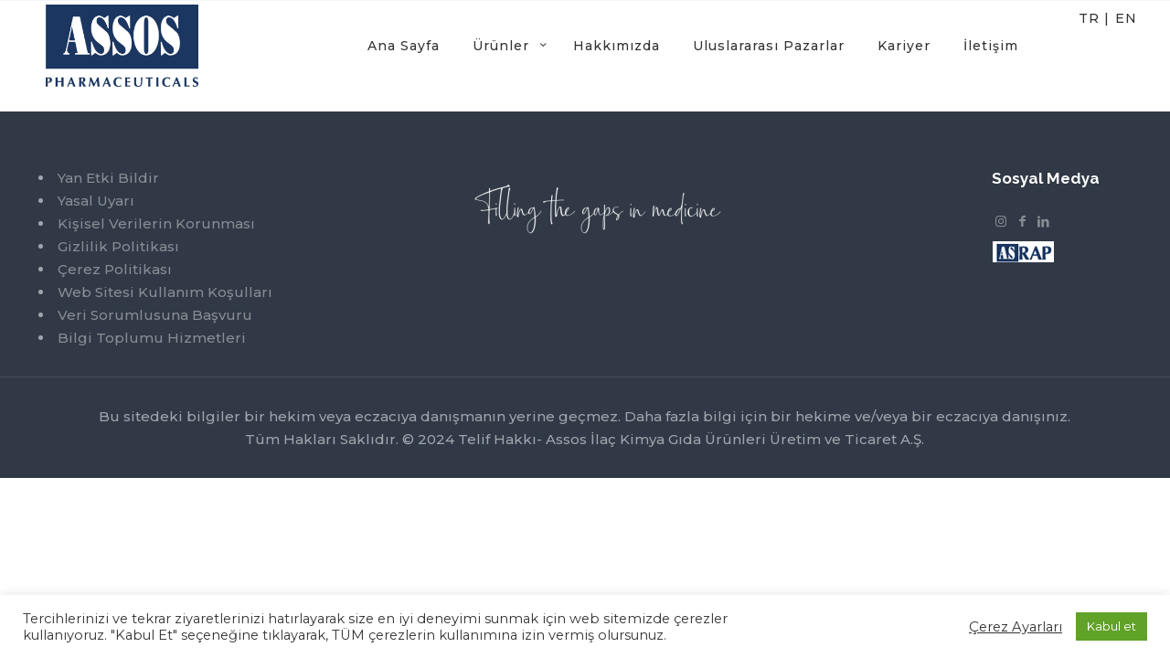

--- FILE ---
content_type: text/html; charset=UTF-8
request_url: https://assospharma.com/haberler/
body_size: 28845
content:
<!DOCTYPE html>
<html lang="tr-TR" class="no-js" itemscope itemtype="https://schema.org/WebPage">

<head>
    

<meta charset="UTF-8" />
<meta name='robots' content='index, follow, max-image-preview:large, max-snippet:-1, max-video-preview:-1' />
	<style>img:is([sizes="auto" i], [sizes^="auto," i]) { contain-intrinsic-size: 3000px 1500px }</style>
	<meta name="format-detection" content="telephone=no">
<meta name="viewport" content="width=device-width, initial-scale=1" />
<!-- Google tag (gtag.js) Consent Mode dataLayer added by Site Kit -->
<script type="text/javascript" id="google_gtagjs-js-consent-mode-data-layer">
/* <![CDATA[ */
window.dataLayer = window.dataLayer || [];function gtag(){dataLayer.push(arguments);}
gtag('consent', 'default', {"ad_personalization":"denied","ad_storage":"denied","ad_user_data":"denied","analytics_storage":"denied","functionality_storage":"denied","security_storage":"denied","personalization_storage":"denied","region":["AT","BE","BG","CH","CY","CZ","DE","DK","EE","ES","FI","FR","GB","GR","HR","HU","IE","IS","IT","LI","LT","LU","LV","MT","NL","NO","PL","PT","RO","SE","SI","SK"],"wait_for_update":500});
window._googlesitekitConsentCategoryMap = {"statistics":["analytics_storage"],"marketing":["ad_storage","ad_user_data","ad_personalization"],"functional":["functionality_storage","security_storage"],"preferences":["personalization_storage"]};
window._googlesitekitConsents = {"ad_personalization":"denied","ad_storage":"denied","ad_user_data":"denied","analytics_storage":"denied","functionality_storage":"denied","security_storage":"denied","personalization_storage":"denied","region":["AT","BE","BG","CH","CY","CZ","DE","DK","EE","ES","FI","FR","GB","GR","HR","HU","IE","IS","IT","LI","LT","LU","LV","MT","NL","NO","PL","PT","RO","SE","SI","SK"],"wait_for_update":500};
/* ]]> */
</script>
<!-- End Google tag (gtag.js) Consent Mode dataLayer added by Site Kit -->

	<!-- This site is optimized with the Yoast SEO plugin v25.2 - https://yoast.com/wordpress/plugins/seo/ -->
	<title>Haberler - Assos Pharmaceuticals</title>
	<link rel="canonical" href="https://assospharma.com/haberler/" />
	<meta property="og:locale" content="tr_TR" />
	<meta property="og:type" content="article" />
	<meta property="og:title" content="Haberler - Assos Pharmaceuticals" />
	<meta property="og:url" content="https://assospharma.com/haberler/" />
	<meta property="og:site_name" content="Assos Pharmaceuticals" />
	<meta property="article:publisher" content="https://www.facebook.com/assosilac" />
	<meta property="article:modified_time" content="2020-12-01T07:31:30+00:00" />
	<meta name="twitter:card" content="summary_large_image" />
	<script type="application/ld+json" class="yoast-schema-graph">{"@context":"https://schema.org","@graph":[{"@type":"WebPage","@id":"https://assospharma.com/haberler/","url":"https://assospharma.com/haberler/","name":"Haberler - Assos Pharmaceuticals","isPartOf":{"@id":"https://assospharma.com/#website"},"datePublished":"2017-11-28T12:40:08+00:00","dateModified":"2020-12-01T07:31:30+00:00","breadcrumb":{"@id":"https://assospharma.com/haberler/#breadcrumb"},"inLanguage":"tr","potentialAction":[{"@type":"ReadAction","target":["https://assospharma.com/haberler/"]}]},{"@type":"BreadcrumbList","@id":"https://assospharma.com/haberler/#breadcrumb","itemListElement":[{"@type":"ListItem","position":1,"name":"Anasayfa","item":"https://assospharma.com/"},{"@type":"ListItem","position":2,"name":"Haberler"}]},{"@type":"WebSite","@id":"https://assospharma.com/#website","url":"https://assospharma.com/","name":"Assos Pharmaceuticals","description":"Filling The Gaps In Medicine","publisher":{"@id":"https://assospharma.com/#organization"},"potentialAction":[{"@type":"SearchAction","target":{"@type":"EntryPoint","urlTemplate":"https://assospharma.com/?s={search_term_string}"},"query-input":{"@type":"PropertyValueSpecification","valueRequired":true,"valueName":"search_term_string"}}],"inLanguage":"tr"},{"@type":"Organization","@id":"https://assospharma.com/#organization","name":"Assos İlaç A.Ş","url":"https://assospharma.com/","logo":{"@type":"ImageObject","inLanguage":"tr","@id":"https://assospharma.com/#/schema/logo/image/","url":"https://assospharma.com/wp-content/uploads/2021/06/Assos-logo.jpg","contentUrl":"https://assospharma.com/wp-content/uploads/2021/06/Assos-logo.jpg","width":945,"height":591,"caption":"Assos İlaç A.Ş"},"image":{"@id":"https://assospharma.com/#/schema/logo/image/"},"sameAs":["https://www.facebook.com/assosilac","https://www.instagram.com/assosilac/","https://www.linkedin.com/company/assospharmaceuticals"]}]}</script>
	<!-- / Yoast SEO plugin. -->


<link rel='dns-prefetch' href='//www.googletagmanager.com' />
<link rel='dns-prefetch' href='//fonts.googleapis.com' />
<link rel="alternate" type="application/rss+xml" title="Assos Pharmaceuticals &raquo; akışı" href="https://assospharma.com/feed/" />
<link rel="alternate" type="application/rss+xml" title="Assos Pharmaceuticals &raquo; yorum akışı" href="https://assospharma.com/comments/feed/" />
<style type="text/css">.brave_popup{display:none}</style><script data-no-optimize="1"> var brave_popup_data = {}; var bravepop_emailValidation=false; var brave_popup_videos = {};  var brave_popup_formData = {};var brave_popup_adminUser = false; var brave_popup_pageInfo = {"type":"single","pageID":11,"singleType":"page"};  var bravepop_emailSuggestions={};</script><script type="text/javascript">
/* <![CDATA[ */
window._wpemojiSettings = {"baseUrl":"https:\/\/s.w.org\/images\/core\/emoji\/15.1.0\/72x72\/","ext":".png","svgUrl":"https:\/\/s.w.org\/images\/core\/emoji\/15.1.0\/svg\/","svgExt":".svg","source":{"concatemoji":"https:\/\/assospharma.com\/wp-includes\/js\/wp-emoji-release.min.js?ver=6.8.1"}};
/*! This file is auto-generated */
!function(i,n){var o,s,e;function c(e){try{var t={supportTests:e,timestamp:(new Date).valueOf()};sessionStorage.setItem(o,JSON.stringify(t))}catch(e){}}function p(e,t,n){e.clearRect(0,0,e.canvas.width,e.canvas.height),e.fillText(t,0,0);var t=new Uint32Array(e.getImageData(0,0,e.canvas.width,e.canvas.height).data),r=(e.clearRect(0,0,e.canvas.width,e.canvas.height),e.fillText(n,0,0),new Uint32Array(e.getImageData(0,0,e.canvas.width,e.canvas.height).data));return t.every(function(e,t){return e===r[t]})}function u(e,t,n){switch(t){case"flag":return n(e,"\ud83c\udff3\ufe0f\u200d\u26a7\ufe0f","\ud83c\udff3\ufe0f\u200b\u26a7\ufe0f")?!1:!n(e,"\ud83c\uddfa\ud83c\uddf3","\ud83c\uddfa\u200b\ud83c\uddf3")&&!n(e,"\ud83c\udff4\udb40\udc67\udb40\udc62\udb40\udc65\udb40\udc6e\udb40\udc67\udb40\udc7f","\ud83c\udff4\u200b\udb40\udc67\u200b\udb40\udc62\u200b\udb40\udc65\u200b\udb40\udc6e\u200b\udb40\udc67\u200b\udb40\udc7f");case"emoji":return!n(e,"\ud83d\udc26\u200d\ud83d\udd25","\ud83d\udc26\u200b\ud83d\udd25")}return!1}function f(e,t,n){var r="undefined"!=typeof WorkerGlobalScope&&self instanceof WorkerGlobalScope?new OffscreenCanvas(300,150):i.createElement("canvas"),a=r.getContext("2d",{willReadFrequently:!0}),o=(a.textBaseline="top",a.font="600 32px Arial",{});return e.forEach(function(e){o[e]=t(a,e,n)}),o}function t(e){var t=i.createElement("script");t.src=e,t.defer=!0,i.head.appendChild(t)}"undefined"!=typeof Promise&&(o="wpEmojiSettingsSupports",s=["flag","emoji"],n.supports={everything:!0,everythingExceptFlag:!0},e=new Promise(function(e){i.addEventListener("DOMContentLoaded",e,{once:!0})}),new Promise(function(t){var n=function(){try{var e=JSON.parse(sessionStorage.getItem(o));if("object"==typeof e&&"number"==typeof e.timestamp&&(new Date).valueOf()<e.timestamp+604800&&"object"==typeof e.supportTests)return e.supportTests}catch(e){}return null}();if(!n){if("undefined"!=typeof Worker&&"undefined"!=typeof OffscreenCanvas&&"undefined"!=typeof URL&&URL.createObjectURL&&"undefined"!=typeof Blob)try{var e="postMessage("+f.toString()+"("+[JSON.stringify(s),u.toString(),p.toString()].join(",")+"));",r=new Blob([e],{type:"text/javascript"}),a=new Worker(URL.createObjectURL(r),{name:"wpTestEmojiSupports"});return void(a.onmessage=function(e){c(n=e.data),a.terminate(),t(n)})}catch(e){}c(n=f(s,u,p))}t(n)}).then(function(e){for(var t in e)n.supports[t]=e[t],n.supports.everything=n.supports.everything&&n.supports[t],"flag"!==t&&(n.supports.everythingExceptFlag=n.supports.everythingExceptFlag&&n.supports[t]);n.supports.everythingExceptFlag=n.supports.everythingExceptFlag&&!n.supports.flag,n.DOMReady=!1,n.readyCallback=function(){n.DOMReady=!0}}).then(function(){return e}).then(function(){var e;n.supports.everything||(n.readyCallback(),(e=n.source||{}).concatemoji?t(e.concatemoji):e.wpemoji&&e.twemoji&&(t(e.twemoji),t(e.wpemoji)))}))}((window,document),window._wpemojiSettings);
/* ]]> */
</script>
<style id='wp-emoji-styles-inline-css' type='text/css'>

	img.wp-smiley, img.emoji {
		display: inline !important;
		border: none !important;
		box-shadow: none !important;
		height: 1em !important;
		width: 1em !important;
		margin: 0 0.07em !important;
		vertical-align: -0.1em !important;
		background: none !important;
		padding: 0 !important;
	}
</style>
<link rel='stylesheet' id='wp-block-library-css' href='https://assospharma.com/wp-includes/css/dist/block-library/style.min.css?ver=6.8.1' type='text/css' media='all' />
<style id='classic-theme-styles-inline-css' type='text/css'>
/*! This file is auto-generated */
.wp-block-button__link{color:#fff;background-color:#32373c;border-radius:9999px;box-shadow:none;text-decoration:none;padding:calc(.667em + 2px) calc(1.333em + 2px);font-size:1.125em}.wp-block-file__button{background:#32373c;color:#fff;text-decoration:none}
</style>
<style id='global-styles-inline-css' type='text/css'>
:root{--wp--preset--aspect-ratio--square: 1;--wp--preset--aspect-ratio--4-3: 4/3;--wp--preset--aspect-ratio--3-4: 3/4;--wp--preset--aspect-ratio--3-2: 3/2;--wp--preset--aspect-ratio--2-3: 2/3;--wp--preset--aspect-ratio--16-9: 16/9;--wp--preset--aspect-ratio--9-16: 9/16;--wp--preset--color--black: #000000;--wp--preset--color--cyan-bluish-gray: #abb8c3;--wp--preset--color--white: #ffffff;--wp--preset--color--pale-pink: #f78da7;--wp--preset--color--vivid-red: #cf2e2e;--wp--preset--color--luminous-vivid-orange: #ff6900;--wp--preset--color--luminous-vivid-amber: #fcb900;--wp--preset--color--light-green-cyan: #7bdcb5;--wp--preset--color--vivid-green-cyan: #00d084;--wp--preset--color--pale-cyan-blue: #8ed1fc;--wp--preset--color--vivid-cyan-blue: #0693e3;--wp--preset--color--vivid-purple: #9b51e0;--wp--preset--gradient--vivid-cyan-blue-to-vivid-purple: linear-gradient(135deg,rgba(6,147,227,1) 0%,rgb(155,81,224) 100%);--wp--preset--gradient--light-green-cyan-to-vivid-green-cyan: linear-gradient(135deg,rgb(122,220,180) 0%,rgb(0,208,130) 100%);--wp--preset--gradient--luminous-vivid-amber-to-luminous-vivid-orange: linear-gradient(135deg,rgba(252,185,0,1) 0%,rgba(255,105,0,1) 100%);--wp--preset--gradient--luminous-vivid-orange-to-vivid-red: linear-gradient(135deg,rgba(255,105,0,1) 0%,rgb(207,46,46) 100%);--wp--preset--gradient--very-light-gray-to-cyan-bluish-gray: linear-gradient(135deg,rgb(238,238,238) 0%,rgb(169,184,195) 100%);--wp--preset--gradient--cool-to-warm-spectrum: linear-gradient(135deg,rgb(74,234,220) 0%,rgb(151,120,209) 20%,rgb(207,42,186) 40%,rgb(238,44,130) 60%,rgb(251,105,98) 80%,rgb(254,248,76) 100%);--wp--preset--gradient--blush-light-purple: linear-gradient(135deg,rgb(255,206,236) 0%,rgb(152,150,240) 100%);--wp--preset--gradient--blush-bordeaux: linear-gradient(135deg,rgb(254,205,165) 0%,rgb(254,45,45) 50%,rgb(107,0,62) 100%);--wp--preset--gradient--luminous-dusk: linear-gradient(135deg,rgb(255,203,112) 0%,rgb(199,81,192) 50%,rgb(65,88,208) 100%);--wp--preset--gradient--pale-ocean: linear-gradient(135deg,rgb(255,245,203) 0%,rgb(182,227,212) 50%,rgb(51,167,181) 100%);--wp--preset--gradient--electric-grass: linear-gradient(135deg,rgb(202,248,128) 0%,rgb(113,206,126) 100%);--wp--preset--gradient--midnight: linear-gradient(135deg,rgb(2,3,129) 0%,rgb(40,116,252) 100%);--wp--preset--font-size--small: 13px;--wp--preset--font-size--medium: 20px;--wp--preset--font-size--large: 36px;--wp--preset--font-size--x-large: 42px;--wp--preset--spacing--20: 0.44rem;--wp--preset--spacing--30: 0.67rem;--wp--preset--spacing--40: 1rem;--wp--preset--spacing--50: 1.5rem;--wp--preset--spacing--60: 2.25rem;--wp--preset--spacing--70: 3.38rem;--wp--preset--spacing--80: 5.06rem;--wp--preset--shadow--natural: 6px 6px 9px rgba(0, 0, 0, 0.2);--wp--preset--shadow--deep: 12px 12px 50px rgba(0, 0, 0, 0.4);--wp--preset--shadow--sharp: 6px 6px 0px rgba(0, 0, 0, 0.2);--wp--preset--shadow--outlined: 6px 6px 0px -3px rgba(255, 255, 255, 1), 6px 6px rgba(0, 0, 0, 1);--wp--preset--shadow--crisp: 6px 6px 0px rgba(0, 0, 0, 1);}:where(.is-layout-flex){gap: 0.5em;}:where(.is-layout-grid){gap: 0.5em;}body .is-layout-flex{display: flex;}.is-layout-flex{flex-wrap: wrap;align-items: center;}.is-layout-flex > :is(*, div){margin: 0;}body .is-layout-grid{display: grid;}.is-layout-grid > :is(*, div){margin: 0;}:where(.wp-block-columns.is-layout-flex){gap: 2em;}:where(.wp-block-columns.is-layout-grid){gap: 2em;}:where(.wp-block-post-template.is-layout-flex){gap: 1.25em;}:where(.wp-block-post-template.is-layout-grid){gap: 1.25em;}.has-black-color{color: var(--wp--preset--color--black) !important;}.has-cyan-bluish-gray-color{color: var(--wp--preset--color--cyan-bluish-gray) !important;}.has-white-color{color: var(--wp--preset--color--white) !important;}.has-pale-pink-color{color: var(--wp--preset--color--pale-pink) !important;}.has-vivid-red-color{color: var(--wp--preset--color--vivid-red) !important;}.has-luminous-vivid-orange-color{color: var(--wp--preset--color--luminous-vivid-orange) !important;}.has-luminous-vivid-amber-color{color: var(--wp--preset--color--luminous-vivid-amber) !important;}.has-light-green-cyan-color{color: var(--wp--preset--color--light-green-cyan) !important;}.has-vivid-green-cyan-color{color: var(--wp--preset--color--vivid-green-cyan) !important;}.has-pale-cyan-blue-color{color: var(--wp--preset--color--pale-cyan-blue) !important;}.has-vivid-cyan-blue-color{color: var(--wp--preset--color--vivid-cyan-blue) !important;}.has-vivid-purple-color{color: var(--wp--preset--color--vivid-purple) !important;}.has-black-background-color{background-color: var(--wp--preset--color--black) !important;}.has-cyan-bluish-gray-background-color{background-color: var(--wp--preset--color--cyan-bluish-gray) !important;}.has-white-background-color{background-color: var(--wp--preset--color--white) !important;}.has-pale-pink-background-color{background-color: var(--wp--preset--color--pale-pink) !important;}.has-vivid-red-background-color{background-color: var(--wp--preset--color--vivid-red) !important;}.has-luminous-vivid-orange-background-color{background-color: var(--wp--preset--color--luminous-vivid-orange) !important;}.has-luminous-vivid-amber-background-color{background-color: var(--wp--preset--color--luminous-vivid-amber) !important;}.has-light-green-cyan-background-color{background-color: var(--wp--preset--color--light-green-cyan) !important;}.has-vivid-green-cyan-background-color{background-color: var(--wp--preset--color--vivid-green-cyan) !important;}.has-pale-cyan-blue-background-color{background-color: var(--wp--preset--color--pale-cyan-blue) !important;}.has-vivid-cyan-blue-background-color{background-color: var(--wp--preset--color--vivid-cyan-blue) !important;}.has-vivid-purple-background-color{background-color: var(--wp--preset--color--vivid-purple) !important;}.has-black-border-color{border-color: var(--wp--preset--color--black) !important;}.has-cyan-bluish-gray-border-color{border-color: var(--wp--preset--color--cyan-bluish-gray) !important;}.has-white-border-color{border-color: var(--wp--preset--color--white) !important;}.has-pale-pink-border-color{border-color: var(--wp--preset--color--pale-pink) !important;}.has-vivid-red-border-color{border-color: var(--wp--preset--color--vivid-red) !important;}.has-luminous-vivid-orange-border-color{border-color: var(--wp--preset--color--luminous-vivid-orange) !important;}.has-luminous-vivid-amber-border-color{border-color: var(--wp--preset--color--luminous-vivid-amber) !important;}.has-light-green-cyan-border-color{border-color: var(--wp--preset--color--light-green-cyan) !important;}.has-vivid-green-cyan-border-color{border-color: var(--wp--preset--color--vivid-green-cyan) !important;}.has-pale-cyan-blue-border-color{border-color: var(--wp--preset--color--pale-cyan-blue) !important;}.has-vivid-cyan-blue-border-color{border-color: var(--wp--preset--color--vivid-cyan-blue) !important;}.has-vivid-purple-border-color{border-color: var(--wp--preset--color--vivid-purple) !important;}.has-vivid-cyan-blue-to-vivid-purple-gradient-background{background: var(--wp--preset--gradient--vivid-cyan-blue-to-vivid-purple) !important;}.has-light-green-cyan-to-vivid-green-cyan-gradient-background{background: var(--wp--preset--gradient--light-green-cyan-to-vivid-green-cyan) !important;}.has-luminous-vivid-amber-to-luminous-vivid-orange-gradient-background{background: var(--wp--preset--gradient--luminous-vivid-amber-to-luminous-vivid-orange) !important;}.has-luminous-vivid-orange-to-vivid-red-gradient-background{background: var(--wp--preset--gradient--luminous-vivid-orange-to-vivid-red) !important;}.has-very-light-gray-to-cyan-bluish-gray-gradient-background{background: var(--wp--preset--gradient--very-light-gray-to-cyan-bluish-gray) !important;}.has-cool-to-warm-spectrum-gradient-background{background: var(--wp--preset--gradient--cool-to-warm-spectrum) !important;}.has-blush-light-purple-gradient-background{background: var(--wp--preset--gradient--blush-light-purple) !important;}.has-blush-bordeaux-gradient-background{background: var(--wp--preset--gradient--blush-bordeaux) !important;}.has-luminous-dusk-gradient-background{background: var(--wp--preset--gradient--luminous-dusk) !important;}.has-pale-ocean-gradient-background{background: var(--wp--preset--gradient--pale-ocean) !important;}.has-electric-grass-gradient-background{background: var(--wp--preset--gradient--electric-grass) !important;}.has-midnight-gradient-background{background: var(--wp--preset--gradient--midnight) !important;}.has-small-font-size{font-size: var(--wp--preset--font-size--small) !important;}.has-medium-font-size{font-size: var(--wp--preset--font-size--medium) !important;}.has-large-font-size{font-size: var(--wp--preset--font-size--large) !important;}.has-x-large-font-size{font-size: var(--wp--preset--font-size--x-large) !important;}
:where(.wp-block-post-template.is-layout-flex){gap: 1.25em;}:where(.wp-block-post-template.is-layout-grid){gap: 1.25em;}
:where(.wp-block-columns.is-layout-flex){gap: 2em;}:where(.wp-block-columns.is-layout-grid){gap: 2em;}
:root :where(.wp-block-pullquote){font-size: 1.5em;line-height: 1.6;}
</style>
<link rel='stylesheet' id='contact-form-7-css' href='https://assospharma.com/wp-content/plugins/contact-form-7/includes/css/styles.css?ver=6.0.6' type='text/css' media='all' />
<link rel='stylesheet' id='cookie-law-info-css' href='https://assospharma.com/wp-content/plugins/cookie-law-info/legacy/public/css/cookie-law-info-public.css?ver=3.2.10' type='text/css' media='all' />
<link rel='stylesheet' id='cookie-law-info-gdpr-css' href='https://assospharma.com/wp-content/plugins/cookie-law-info/legacy/public/css/cookie-law-info-gdpr.css?ver=3.2.10' type='text/css' media='all' />
<link rel='stylesheet' id='rs-plugin-settings-css' href='https://assospharma.com/wp-content/plugins/revslider/public/assets/css/rs6.css?ver=6.3.3' type='text/css' media='all' />
<style id='rs-plugin-settings-inline-css' type='text/css'>
#rs-demo-id {}
</style>
<link rel='stylesheet' id='pageScrollButtonsStyle-css' href='https://assospharma.com/wp-content/plugins/smooth-page-scroll-updown-buttons/assets/css/smooth-page-scroll-updown-buttons.css?ver=1.4.2' type='text/css' media='all' />
<link rel='stylesheet' id='wpsm_tabs_r-font-awesome-front-css' href='https://assospharma.com/wp-content/plugins/tabs-responsive/assets/css/font-awesome/css/font-awesome.min.css?ver=6.8.1' type='text/css' media='all' />
<link rel='stylesheet' id='wpsm_tabs_r_bootstrap-front-css' href='https://assospharma.com/wp-content/plugins/tabs-responsive/assets/css/bootstrap-front.css?ver=6.8.1' type='text/css' media='all' />
<link rel='stylesheet' id='wpsm_tabs_r_animate-css' href='https://assospharma.com/wp-content/plugins/tabs-responsive/assets/css/animate.css?ver=6.8.1' type='text/css' media='all' />
<link rel='stylesheet' id='ivory-search-styles-css' href='https://assospharma.com/wp-content/plugins/add-search-to-menu/public/css/ivory-search.min.css?ver=5.5.11' type='text/css' media='all' />
<link rel='stylesheet' id='style-css' href='https://assospharma.com/wp-content/themes/betheme/style.css?ver=22.0' type='text/css' media='all' />
<link rel='stylesheet' id='mfn-base-css' href='https://assospharma.com/wp-content/themes/betheme/css/base.css?ver=22.0' type='text/css' media='all' />
<link rel='stylesheet' id='mfn-layout-css' href='https://assospharma.com/wp-content/themes/betheme/css/layout.css?ver=22.0' type='text/css' media='all' />
<link rel='stylesheet' id='mfn-shortcodes-css' href='https://assospharma.com/wp-content/themes/betheme/css/shortcodes.css?ver=22.0' type='text/css' media='all' />
<link rel='stylesheet' id='mfn-animations-css' href='https://assospharma.com/wp-content/themes/betheme/assets/animations/animations.min.css?ver=22.0' type='text/css' media='all' />
<link rel='stylesheet' id='mfn-jquery-ui-css' href='https://assospharma.com/wp-content/themes/betheme/assets/ui/jquery.ui.all.css?ver=22.0' type='text/css' media='all' />
<link rel='stylesheet' id='mfn-jplayer-css' href='https://assospharma.com/wp-content/themes/betheme/assets/jplayer/css/jplayer.blue.monday.css?ver=22.0' type='text/css' media='all' />
<link rel='stylesheet' id='mfn-responsive-css' href='https://assospharma.com/wp-content/themes/betheme/css/responsive.css?ver=22.0' type='text/css' media='all' />
<link rel='stylesheet' id='mfn-fonts-css' href='https://fonts.googleapis.com/css?family=Montserrat%3A1%2C100%2C100italic%2C200%2C200italic%2C300%2C300italic%2C400%2C400italic%2C500%2C500italic%2C600%2C600italic%2C700%2C700italic%2C800%2C800italic%2C900%2C900italic%7CRaleway%3A1%2C100%2C100italic%2C200%2C200italic%2C300%2C300italic%2C400%2C400italic%2C500%2C500italic%2C600%2C600italic%2C700%2C700italic%2C800%2C800italic%2C900%2C900italic%7CHind%3A1%2C100%2C100italic%2C200%2C200italic%2C300%2C300italic%2C400%2C400italic%2C500%2C500italic%2C600%2C600italic%2C700%2C700italic%2C800%2C800italic%2C900%2C900italic&#038;display=swap&#038;ver=6.8.1' type='text/css' media='all' />
<link rel='stylesheet' id='dflip-style-css' href='https://assospharma.com/wp-content/plugins/3d-flipbook-dflip-lite/assets/css/dflip.min.css?ver=2.3.65' type='text/css' media='all' />
<link rel='stylesheet' id='mfn-hb-css' href='https://assospharma.com/wp-content/plugins/mfn-header-builder/functions/assets/style.css?ver=6.8.1' type='text/css' media='all' />
<style id='mfn-hb-inline-css' type='text/css'>
.mhb-view.desktop{background-color:rgba(255,255,255,0)}.mhb-view.desktop .first-row{background-color:rgba(255,255,255,0)}.mhb-view.desktop .first-row .mhb-row-wrapper{min-height:100px}.mhb-view.desktop .first-row .overflow.mhb-item-inner{height:100px}.mhb-view.desktop .first-row .mhb-menu .menu > li > a > span{line-height:80px}.mhb-view.desktop .first-row .mhb-image img{max-height:100px}.mhb-view.desktop.sticky{background-color:rgba(255,255,255,0)}.mhb-view.desktop.sticky .first-row{background-color:#ffffff}.mhb-view.desktop.sticky .first-row .mhb-row-wrapper{min-height:100px}.mhb-view.desktop.sticky .first-row .overflow.mhb-item-inner{height:100px}.mhb-view.desktop.sticky .first-row .mhb-menu .menu > li > a > span{line-height:80px}.mhb-view.desktop.sticky .first-row .mhb-image img{max-height:100px}.mhb-view.mobile{background-color:#ffffff}.mhb-view.mobile .first-row{background-color:rgba(255,255,255,0)}.mhb-view.mobile .first-row .mhb-row-wrapper{min-height:100px}.mhb-view.mobile .first-row .overflow.mhb-item-inner{height:100px}.mhb-view.mobile .first-row .mhb-menu .menu > li > a > span{line-height:80px}.mhb-view.mobile .first-row .mhb-image img{max-height:100px}.mhb-view.mobile.sticky{background-color:#ffffff}.mhb-view.mobile.sticky .first-row{background-color:rgba(255,255,255,0)}.mhb-view.mobile.sticky .first-row .mhb-row-wrapper{min-height:100px}.mhb-view.mobile.sticky .first-row .overflow.mhb-item-inner{height:100px}.mhb-view.mobile.sticky .first-row .mhb-menu .menu > li > a > span{line-height:80px}.mhb-view.mobile.sticky .first-row .mhb-image img{max-height:100px}.mhb-custom-7uszSWoCw .menu > li > a{color:#333333}.mhb-custom-7uszSWoCw .menu > li.current-menu-item > a, .mhb-custom-7uszSWoCw .menu > li.current-menu-ancestor > a, .mhb-custom-7uszSWoCw .menu > li.current-page-item > a, .mhb-custom-7uszSWoCw .menu > li.current-page-ancestor > a{color:#072a6b}.mhb-custom-7uszSWoCw .menu > li > a:hover{color:#072a6b}.mhb-custom-7uszSWoCw .menu li ul{background-color:rgba(242,242,242,0)}.mhb-custom-7uszSWoCw .menu li ul li a{color:#333333}.mhb-custom-7uszSWoCw .menu li ul li.current-menu-item > a, .mhb-custom-7uszSWoCw .menu li ul li.current-menu-ancestor > a, .mhb-custom-7uszSWoCw .menu li ul li.current-page-item > a, .mhb-custom-7uszSWoCw .menu li ul li.current-page-ancestor > a{color:#0095eb}.mhb-custom-7uszSWoCw .menu li ul li a:hover{color:#072a6b}.mhb-custom-7uszSWoCw .menu > li > a{font-weight:500}.mhb-custom-7uszSWoCw .menu > li > a{font-family:"Montserrat"}.mhb-custom-7uszSWoCw .menu > li > a{font-size:14px}.mhb-custom-7uszSWoCw .menu > li > a{letter-spacing:1px}.mhb-custom-TqnghNmzTp .menu > li > a{color:#333333}.mhb-custom-TqnghNmzTp .menu > li.current-menu-item > a, .mhb-custom-TqnghNmzTp .menu > li.current-menu-ancestor > a, .mhb-custom-TqnghNmzTp .menu > li.current-page-item > a, .mhb-custom-TqnghNmzTp .menu > li.current-page-ancestor > a{color:#072a6b}.mhb-custom-TqnghNmzTp .menu > li > a:hover{color:#072a6b}.mhb-custom-TqnghNmzTp .menu li ul{background-color:#ffffff}.mhb-custom-TqnghNmzTp .menu li ul li a{color:#333333}.mhb-custom-TqnghNmzTp .menu li ul li.current-menu-item > a, .mhb-custom-TqnghNmzTp .menu li ul li.current-menu-ancestor > a, .mhb-custom-TqnghNmzTp .menu li ul li.current-page-item > a, .mhb-custom-TqnghNmzTp .menu li ul li.current-page-ancestor > a{color:#0095eb}.mhb-custom-TqnghNmzTp .menu li ul li a:hover{color:#072a6b}.mhb-custom-TqnghNmzTp .menu > li > a{font-weight:500}.mhb-custom-TqnghNmzTp .menu > li > a{font-family:"Montserrat"}.mhb-custom-TqnghNmzTp .menu > li > a{font-size:15px}.mhb-custom-TqnghNmzTp .menu > li > a{letter-spacing:1px}.mhb-custom-870jF85rrG .menu > li > a{color:#333333}.mhb-custom-870jF85rrG .menu > li.current-menu-item > a, .mhb-custom-870jF85rrG .menu > li.current-menu-ancestor > a, .mhb-custom-870jF85rrG .menu > li.current-page-item > a, .mhb-custom-870jF85rrG .menu > li.current-page-ancestor > a{color:#072a6b}.mhb-custom-870jF85rrG .menu > li > a:hover{color:#072a6b}.mhb-custom-870jF85rrG .menu li ul{background-color:rgba(242,242,242,0)}.mhb-custom-870jF85rrG .menu li ul li a{color:#333333}.mhb-custom-870jF85rrG .menu li ul li.current-menu-item > a, .mhb-custom-870jF85rrG .menu li ul li.current-menu-ancestor > a, .mhb-custom-870jF85rrG .menu li ul li.current-page-item > a, .mhb-custom-870jF85rrG .menu li ul li.current-page-ancestor > a{color:#0095eb}.mhb-custom-870jF85rrG .menu li ul li a:hover{color:#072a6b}.mhb-custom-870jF85rrG .menu > li > a{font-weight:500}.mhb-custom-870jF85rrG .menu > li > a{font-family:"Montserrat"}.mhb-custom-870jF85rrG .menu > li > a{font-size:15px}.mhb-custom-870jF85rrG .menu > li > a{letter-spacing:1px}.mhb-custom-PRGEHCIbwi .menu > li > a{color:#333333}.mhb-custom-PRGEHCIbwi .menu > li.current-menu-item > a, .mhb-custom-PRGEHCIbwi .menu > li.current-menu-ancestor > a, .mhb-custom-PRGEHCIbwi .menu > li.current-page-item > a, .mhb-custom-PRGEHCIbwi .menu > li.current-page-ancestor > a{color:#072a6b}.mhb-custom-PRGEHCIbwi .menu > li > a:hover{color:#072a6b}.mhb-custom-PRGEHCIbwi .menu li ul{background-color:rgba(242,242,242,0)}.mhb-custom-PRGEHCIbwi .menu li ul li a{color:#333333}.mhb-custom-PRGEHCIbwi .menu li ul li.current-menu-item > a, .mhb-custom-PRGEHCIbwi .menu li ul li.current-menu-ancestor > a, .mhb-custom-PRGEHCIbwi .menu li ul li.current-page-item > a, .mhb-custom-PRGEHCIbwi .menu li ul li.current-page-ancestor > a{color:#0095eb}.mhb-custom-PRGEHCIbwi .menu li ul li a:hover{color:#072a6b}.mhb-custom-PRGEHCIbwi .menu > li > a{font-weight:500}.mhb-custom-PRGEHCIbwi .menu > li > a{font-family:"Montserrat"}.mhb-custom-PRGEHCIbwi .menu > li > a{font-size:15px}.mhb-custom-PRGEHCIbwi .menu > li > a{letter-spacing:1px}
</style>
<link rel='stylesheet' id='mfn-hb-Montserrat-500-css' href='https://fonts.googleapis.com/css?family=Montserrat%3A400%2C500&#038;ver=6.8.1' type='text/css' media='all' />
<link rel='stylesheet' id='tablepress-default-css' href='https://assospharma.com/wp-content/plugins/tablepress/css/build/default.css?ver=3.1.3' type='text/css' media='all' />
<style id='mfn-dynamic-inline-css' type='text/css'>
@font-face{font-family:"URWClassico";src:url("https://assospharma.com/wp-content/uploads/2021/02/URWClassico.ttf") format("truetype");font-weight:normal;font-style:normal}@font-face{font-family:"OptimaDemiBold";src:url("https://assospharma.com/wp-content/uploads/2021/02/OptimaDemiBold.ttf") format("truetype");font-weight:normal;font-style:normal}
html{background-color: #ffffff;}#Wrapper,#Content{background-color: #ffffff;}body:not(.template-slider) #Header{min-height: 100px;}body.header-below:not(.template-slider) #Header{padding-top: 100px;}body, button, span.date_label, .timeline_items li h3 span, input[type="submit"], input[type="reset"], input[type="button"],input[type="text"], input[type="password"], input[type="tel"], input[type="email"], textarea, select, .offer_li .title h3 {font-family: "Montserrat", Helvetica, Arial, sans-serif;}#menu > ul > li > a, a.action_button, #overlay-menu ul li a {font-family: "Raleway", Helvetica, Arial, sans-serif;}#Subheader .title {font-family: "Raleway", Helvetica, Arial, sans-serif;}h1, h2, h3, h4, .text-logo #logo {font-family: "Hind", Helvetica, Arial, sans-serif;}h5, h6 {font-family: "Raleway", Helvetica, Arial, sans-serif;}blockquote {font-family: "Raleway", Helvetica, Arial, sans-serif;}.chart_box .chart .num, .counter .desc_wrapper .number-wrapper, .how_it_works .image .number,.pricing-box .plan-header .price, .quick_fact .number-wrapper, .woocommerce .product div.entry-summary .price {font-family: "Raleway", Helvetica, Arial, sans-serif;}body {font-size: 15px;line-height: 25px;font-weight: 500;letter-spacing: 0px;}.big {font-size: 16px;line-height: 28px;font-weight: 400;letter-spacing: 0px;}#menu > ul > li > a, a.action_button, #overlay-menu ul li a{font-size: 18px;font-weight: 500;letter-spacing: 1px;}#overlay-menu ul li a{line-height: 27px;}#Subheader .title {font-size: 30px;line-height: 35px;font-weight: 600;letter-spacing: 1px;}h1, .text-logo #logo {font-size: 45px;line-height: 55px;font-weight: 600;letter-spacing: 0px;}h2 {font-size: 35px;line-height: 45px;font-weight: 600;letter-spacing: 0px;}h3 {font-size: 25px;line-height: 35px;font-weight: 300;letter-spacing: 0px;}h4 {font-size: 21px;line-height: 25px;font-weight: 600;letter-spacing: 0px;}h5 {font-size: 17px;line-height: 27px;font-weight: 400;letter-spacing: 0px;}h6 {font-size: 27px;line-height: 29px;font-weight: 300;letter-spacing: 0px;}#Intro .intro-title {font-size: 70px;line-height: 70px;font-weight: 400;letter-spacing: 0px;}@media only screen and (min-width: 768px) and (max-width: 959px){body {font-size: 13px;line-height: 21px;letter-spacing: 0px;}.big {font-size: 14px;line-height: 24px;letter-spacing: 0px;}#menu > ul > li > a, a.action_button, #overlay-menu ul li a {font-size: 15px;letter-spacing: 1px;}#overlay-menu ul li a{line-height: 22.5px;letter-spacing: 1px;}#Subheader .title {font-size: 26px;line-height: 30px;letter-spacing: 1px;}h1, .text-logo #logo {font-size: 38px;line-height: 47px;letter-spacing: 0px;}h2 {font-size: 30px;line-height: 38px;letter-spacing: 0px;}h3 {font-size: 21px;line-height: 30px;letter-spacing: 0px;}h4 {font-size: 18px;line-height: 21px;letter-spacing: 0px;}h5 {font-size: 14px;line-height: 23px;letter-spacing: 0px;}h6 {font-size: 23px;line-height: 25px;letter-spacing: 0px;}#Intro .intro-title {font-size: 60px;line-height: 60px;letter-spacing: 0px;}blockquote { font-size: 15px;}.chart_box .chart .num { font-size: 45px; line-height: 45px; }.counter .desc_wrapper .number-wrapper { font-size: 45px; line-height: 45px;}.counter .desc_wrapper .title { font-size: 14px; line-height: 18px;}.faq .question .title { font-size: 14px; }.fancy_heading .title { font-size: 38px; line-height: 38px; }.offer .offer_li .desc_wrapper .title h3 { font-size: 32px; line-height: 32px; }.offer_thumb_ul li.offer_thumb_li .desc_wrapper .title h3 {font-size: 32px; line-height: 32px; }.pricing-box .plan-header h2 { font-size: 27px; line-height: 27px; }.pricing-box .plan-header .price > span { font-size: 40px; line-height: 40px; }.pricing-box .plan-header .price sup.currency { font-size: 18px; line-height: 18px; }.pricing-box .plan-header .price sup.period { font-size: 14px; line-height: 14px;}.quick_fact .number { font-size: 80px; line-height: 80px;}.trailer_box .desc h2 { font-size: 27px; line-height: 27px; }.widget > h3 { font-size: 17px; line-height: 20px; }}@media only screen and (min-width: 480px) and (max-width: 767px){body {font-size: 13px;line-height: 19px;letter-spacing: 0px;}.big {font-size: 13px;line-height: 21px;letter-spacing: 0px;}#menu > ul > li > a, a.action_button, #overlay-menu ul li a {font-size: 14px;letter-spacing: 1px;}#overlay-menu ul li a{line-height: 21px;letter-spacing: 1px;}#Subheader .title {font-size: 23px;line-height: 26px;letter-spacing: 1px;}h1, .text-logo #logo {font-size: 34px;line-height: 41px;letter-spacing: 0px;}h2 {font-size: 26px;line-height: 34px;letter-spacing: 0px;}h3 {font-size: 19px;line-height: 26px;letter-spacing: 0px;}h4 {font-size: 16px;line-height: 19px;letter-spacing: 0px;}h5 {font-size: 13px;line-height: 20px;letter-spacing: 0px;}h6 {font-size: 20px;line-height: 22px;letter-spacing: 0px;}#Intro .intro-title {font-size: 53px;line-height: 53px;letter-spacing: 0px;}blockquote { font-size: 14px;}.chart_box .chart .num { font-size: 40px; line-height: 40px; }.counter .desc_wrapper .number-wrapper { font-size: 40px; line-height: 40px;}.counter .desc_wrapper .title { font-size: 13px; line-height: 16px;}.faq .question .title { font-size: 13px; }.fancy_heading .title { font-size: 34px; line-height: 34px; }.offer .offer_li .desc_wrapper .title h3 { font-size: 28px; line-height: 28px; }.offer_thumb_ul li.offer_thumb_li .desc_wrapper .title h3 {font-size: 28px; line-height: 28px; }.pricing-box .plan-header h2 { font-size: 24px; line-height: 24px; }.pricing-box .plan-header .price > span { font-size: 34px; line-height: 34px; }.pricing-box .plan-header .price sup.currency { font-size: 16px; line-height: 16px; }.pricing-box .plan-header .price sup.period { font-size: 13px; line-height: 13px;}.quick_fact .number { font-size: 70px; line-height: 70px;}.trailer_box .desc h2 { font-size: 24px; line-height: 24px; }.widget > h3 { font-size: 16px; line-height: 19px; }}@media only screen and (max-width: 479px){body {font-size: 13px;line-height: 19px;letter-spacing: 0px;}.big {font-size: 13px;line-height: 19px;letter-spacing: 0px;}#menu > ul > li > a, a.action_button, #overlay-menu ul li a {font-size: 13px;letter-spacing: 1px;}#overlay-menu ul li a{line-height: 19.5px;letter-spacing: 1px;}#Subheader .title {font-size: 18px;line-height: 21px;letter-spacing: 1px;}h1, .text-logo #logo {font-size: 27px;line-height: 33px;letter-spacing: 0px;}h2 {font-size: 21px;line-height: 27px;letter-spacing: 0px;}h3 {font-size: 15px;line-height: 21px;letter-spacing: 0px;}h4 {font-size: 13px;line-height: 19px;letter-spacing: 0px;}h5 {font-size: 13px;line-height: 19px;letter-spacing: 0px;}h6 {font-size: 16px;line-height: 19px;letter-spacing: 0px;}#Intro .intro-title {font-size: 42px;line-height: 42px;letter-spacing: 0px;}blockquote { font-size: 13px;}.chart_box .chart .num { font-size: 35px; line-height: 35px; }.counter .desc_wrapper .number-wrapper { font-size: 35px; line-height: 35px;}.counter .desc_wrapper .title { font-size: 13px; line-height: 26px;}.faq .question .title { font-size: 13px; }.fancy_heading .title { font-size: 30px; line-height: 30px; }.offer .offer_li .desc_wrapper .title h3 { font-size: 26px; line-height: 26px; }.offer_thumb_ul li.offer_thumb_li .desc_wrapper .title h3 {font-size: 26px; line-height: 26px; }.pricing-box .plan-header h2 { font-size: 21px; line-height: 21px; }.pricing-box .plan-header .price > span { font-size: 32px; line-height: 32px; }.pricing-box .plan-header .price sup.currency { font-size: 14px; line-height: 14px; }.pricing-box .plan-header .price sup.period { font-size: 13px; line-height: 13px;}.quick_fact .number { font-size: 60px; line-height: 60px;}.trailer_box .desc h2 { font-size: 21px; line-height: 21px; }.widget > h3 { font-size: 15px; line-height: 18px; }}.with_aside .sidebar.columns {width: 23%;}.with_aside .sections_group {width: 77%;}.aside_both .sidebar.columns {width: 18%;}.aside_both .sidebar.sidebar-1{margin-left: -82%;}.aside_both .sections_group {width: 64%;margin-left: 18%;}@media only screen and (min-width:1240px){#Wrapper, .with_aside .content_wrapper {max-width: 1240px;}.section_wrapper, .container {max-width: 1220px;}.layout-boxed.header-boxed #Top_bar.is-sticky{max-width: 1240px;}}@media only screen and (max-width: 767px){.section_wrapper,.container,.four.columns .widget-area { max-width: 575px !important; }}.button-default .button, .button-flat .button, .button-round .button {background-color: #3c4551;color: #ffffff;}.button-stroke .button {border-color: #3c4551;color: #ffffff;}.button-stroke .button:hover{background-color: #3c4551;color: #fff;}.button-default .button_theme, .button-default button,.button-default input[type="button"], .button-default input[type="reset"], .button-default input[type="submit"],.button-flat .button_theme, .button-flat button,.button-flat input[type="button"], .button-flat input[type="reset"], .button-flat input[type="submit"],.button-round .button_theme, .button-round button,.button-round input[type="button"], .button-round input[type="reset"], .button-round input[type="submit"],.woocommerce #respond input#submit,.woocommerce a.button:not(.default),.woocommerce button.button,.woocommerce input.button,.woocommerce #respond input#submit:hover, .woocommerce a.button:hover, .woocommerce button.button:hover, .woocommerce input.button:hover{color: #ffffff;}.button-stroke .button_theme:hover,.button-stroke button:hover, .button-stroke input[type="submit"]:hover, .button-stroke input[type="reset"]:hover, .button-stroke input[type="button"]:hover,.button-stroke .woocommerce #respond input#submit:hover,.button-stroke .woocommerce a.button:not(.default):hover,.button-stroke .woocommerce button.button:hover,.button-stroke.woocommerce input.button:hover {color: #ffffff !important;}.button-stroke .button_theme:hover .button_icon i{color: #ffffff !important;}.button-default .single_add_to_cart_button, .button-flat .single_add_to_cart_button, .button-round .single_add_to_cart_button,.button-default .woocommerce .button:disabled, .button-flat .woocommerce .button:disabled, .button-round .woocommerce .button:disabled,.button-default .woocommerce .button.alt .button-flat .woocommerce .button.alt, .button-round .woocommerce .button.alt,.button-default a.remove, .button-flat a.remove, .button-round a.remove{color: #ffffff!important;}.action_button, .action_button:hover{background-color: #f7f7f7;color: #747474;}.button-stroke a.action_button{border-color: #f7f7f7;}.button-stroke a.action_button:hover{background-color: #f7f7f7!important;}.footer_button{color: #65666C!important;background-color:transparent;box-shadow:none!important;}.footer_button:after{display:none!important;}.button-custom .button,.button-custom .action_button,.button-custom .footer_button,.button-custom button,.button-custom input[type="button"],.button-custom input[type="reset"],.button-custom input[type="submit"],.button-custom .woocommerce #respond input#submit,.button-custom .woocommerce a.button,.button-custom .woocommerce button.button,.button-custom .woocommerce input.button{font-family: Arial;font-size: 14px;line-height: 14px;font-weight: 400;letter-spacing: 0px;padding: 12px 20px 12px 20px;border-width: 0px;border-radius: 0px;}.button-custom .button{color: #626262;background-color: #dbdddf;border-color: transparent;}.button-custom .button:hover{color: #626262;background-color: #d3d3d3;border-color: transparent;}.button-custom .button_theme,.button-custom button,.button-custom input[type="button"],.button-custom input[type="reset"],.button-custom input[type="submit"],.button-custom .woocommerce #respond input#submit,.button-custom .woocommerce a.button:not(.default),.button-custom .woocommerce button.button,.button-custom .woocommerce input.button{color: #ffffff;background-color: #0095eb;border-color: transparent;}.button-custom .button_theme:hover,.button-custom button:hover,.button-custom input[type="button"]:hover,.button-custom input[type="reset"]:hover,.button-custom input[type="submit"]:hover,.button-custom .woocommerce #respond input#submit:hover,.button-custom .woocommerce a.button:not(.default):hover,.button-custom .woocommerce button.button:hover,.button-custom .woocommerce input.button:hover{color: #ffffff;background-color: #007cc3;border-color: transparent;}.button-custom .action_button{color: #626262;background-color: #dbdddf;border-color: transparent;}.button-custom .action_button:hover{color: #626262;background-color: #d3d3d3;border-color: transparent;}.button-custom .single_add_to_cart_button,.button-custom .woocommerce .button:disabled,.button-custom .woocommerce .button.alt,.button-custom a.remove{line-height: 14px!important;padding: 12px 20px 12px 20px!important;color: #ffffff!important;background-color: #0095eb!important;}.button-custom .single_add_to_cart_button:hover,.button-custom .woocommerce .button:disabled:hover,.button-custom .woocommerce .button.alt:hover,.button-custom a.remove:hover{color: #ffffff!important;background-color: #007cc3!important;}#Top_bar #logo,.header-fixed #Top_bar #logo,.header-plain #Top_bar #logo,.header-transparent #Top_bar #logo {height: 60px;line-height: 60px;padding: 20px 0;}.logo-overflow #Top_bar:not(.is-sticky) .logo {height: 100px;}#Top_bar .menu > li > a {padding: 20px 0;}.menu-highlight:not(.header-creative) #Top_bar .menu > li > a {margin: 25px 0;}.header-plain:not(.menu-highlight) #Top_bar .menu > li > a span:not(.description) {line-height: 100px;}.header-fixed #Top_bar .menu > li > a {padding: 35px 0;}#Top_bar .top_bar_right,.header-plain #Top_bar .top_bar_right {height: 100px;}#Top_bar .top_bar_right_wrapper {top: 30px;}.header-plain #Top_bar a#header_cart,.header-plain #Top_bar a#search_button,.header-plain #Top_bar .wpml-languages {line-height: 100px;}.header-plain #Top_bar a.action_button {line-height: 100px!important;}@media only screen and (max-width: 767px){#Top_bar a.responsive-menu-toggle {top: 40px;}.mobile-header-mini #Top_bar #logo{height:50px!important;line-height:50px!important;margin:5px 0;}}.twentytwenty-before-label::before{content:"Before"}.twentytwenty-after-label::before{content:"After"}input[type="date"],input[type="email"],input[type="number"],input[type="password"],input[type="search"],input[type="tel"],input[type="text"],input[type="url"],select,textarea,.woocommerce .quantity input.qty{border-radius:5px}#Side_slide{right:-250px;width:250px;}#Side_slide.left{left:-250px;}.blog-teaser li .desc-wrapper .desc{background-position-y:-1px;}@media only screen and ( max-width: 767px ){body:not(.template-slider) #Header{min-height: ;}#Subheader{padding: 80px 0;}}@media only screen and (min-width: 1240px){body:not(.header-simple) #Top_bar #menu{display:block!important}.tr-menu #Top_bar #menu{background:none!important}#Top_bar .menu > li > ul.mfn-megamenu{width:984px}#Top_bar .menu > li > ul.mfn-megamenu > li{float:left}#Top_bar .menu > li > ul.mfn-megamenu > li.mfn-megamenu-cols-1{width:100%}#Top_bar .menu > li > ul.mfn-megamenu > li.mfn-megamenu-cols-2{width:50%}#Top_bar .menu > li > ul.mfn-megamenu > li.mfn-megamenu-cols-3{width:33.33%}#Top_bar .menu > li > ul.mfn-megamenu > li.mfn-megamenu-cols-4{width:25%}#Top_bar .menu > li > ul.mfn-megamenu > li.mfn-megamenu-cols-5{width:20%}#Top_bar .menu > li > ul.mfn-megamenu > li.mfn-megamenu-cols-6{width:16.66%}#Top_bar .menu > li > ul.mfn-megamenu > li > ul{display:block!important;position:inherit;left:auto;top:auto;border-width:0 1px 0 0}#Top_bar .menu > li > ul.mfn-megamenu > li:last-child > ul{border:0}#Top_bar .menu > li > ul.mfn-megamenu > li > ul li{width:auto}#Top_bar .menu > li > ul.mfn-megamenu a.mfn-megamenu-title{text-transform:uppercase;font-weight:400;background:none}#Top_bar .menu > li > ul.mfn-megamenu a .menu-arrow{display:none}.menuo-right #Top_bar .menu > li > ul.mfn-megamenu{left:auto;right:0}.menuo-right #Top_bar .menu > li > ul.mfn-megamenu-bg{box-sizing:border-box}#Top_bar .menu > li > ul.mfn-megamenu-bg{padding:20px 166px 20px 20px;background-repeat:no-repeat;background-position:right bottom}.rtl #Top_bar .menu > li > ul.mfn-megamenu-bg{padding-left:166px;padding-right:20px;background-position:left bottom}#Top_bar .menu > li > ul.mfn-megamenu-bg > li{background:none}#Top_bar .menu > li > ul.mfn-megamenu-bg > li a{border:none}#Top_bar .menu > li > ul.mfn-megamenu-bg > li > ul{background:none!important;-webkit-box-shadow:0 0 0 0;-moz-box-shadow:0 0 0 0;box-shadow:0 0 0 0}.mm-vertical #Top_bar .container{position:relative;}.mm-vertical #Top_bar .top_bar_left{position:static;}.mm-vertical #Top_bar .menu > li ul{box-shadow:0 0 0 0 transparent!important;background-image:none;}.mm-vertical #Top_bar .menu > li > ul.mfn-megamenu{width:98%!important;margin:0 1%;padding:20px 0;}.mm-vertical.header-plain #Top_bar .menu > li > ul.mfn-megamenu{width:100%!important;margin:0;}.mm-vertical #Top_bar .menu > li > ul.mfn-megamenu > li{display:table-cell;float:none!important;width:10%;padding:0 15px;border-right:1px solid rgba(0, 0, 0, 0.05);}.mm-vertical #Top_bar .menu > li > ul.mfn-megamenu > li:last-child{border-right-width:0}.mm-vertical #Top_bar .menu > li > ul.mfn-megamenu > li.hide-border{border-right-width:0}.mm-vertical #Top_bar .menu > li > ul.mfn-megamenu > li a{border-bottom-width:0;padding:9px 15px;line-height:120%;}.mm-vertical #Top_bar .menu > li > ul.mfn-megamenu a.mfn-megamenu-title{font-weight:700;}.rtl .mm-vertical #Top_bar .menu > li > ul.mfn-megamenu > li:first-child{border-right-width:0}.rtl .mm-vertical #Top_bar .menu > li > ul.mfn-megamenu > li:last-child{border-right-width:1px}.header-plain:not(.menuo-right) #Header .top_bar_left{width:auto!important}.header-stack.header-center #Top_bar #menu{display:inline-block!important}.header-simple #Top_bar #menu{display:none;height:auto;width:300px;bottom:auto;top:100%;right:1px;position:absolute;margin:0}.header-simple #Header a.responsive-menu-toggle{display:block;right:10px}.header-simple #Top_bar #menu > ul{width:100%;float:left}.header-simple #Top_bar #menu ul li{width:100%;padding-bottom:0;border-right:0;position:relative}.header-simple #Top_bar #menu ul li a{padding:0 20px;margin:0;display:block;height:auto;line-height:normal;border:none}.header-simple #Top_bar #menu ul li a:after{display:none}.header-simple #Top_bar #menu ul li a span{border:none;line-height:44px;display:inline;padding:0}.header-simple #Top_bar #menu ul li.submenu .menu-toggle{display:block;position:absolute;right:0;top:0;width:44px;height:44px;line-height:44px;font-size:30px;font-weight:300;text-align:center;cursor:pointer;color:#444;opacity:0.33;}.header-simple #Top_bar #menu ul li.submenu .menu-toggle:after{content:"+"}.header-simple #Top_bar #menu ul li.hover > .menu-toggle:after{content:"-"}.header-simple #Top_bar #menu ul li.hover a{border-bottom:0}.header-simple #Top_bar #menu ul.mfn-megamenu li .menu-toggle{display:none}.header-simple #Top_bar #menu ul li ul{position:relative!important;left:0!important;top:0;padding:0;margin:0!important;width:auto!important;background-image:none}.header-simple #Top_bar #menu ul li ul li{width:100%!important;display:block;padding:0;}.header-simple #Top_bar #menu ul li ul li a{padding:0 20px 0 30px}.header-simple #Top_bar #menu ul li ul li a .menu-arrow{display:none}.header-simple #Top_bar #menu ul li ul li a span{padding:0}.header-simple #Top_bar #menu ul li ul li a span:after{display:none!important}.header-simple #Top_bar .menu > li > ul.mfn-megamenu a.mfn-megamenu-title{text-transform:uppercase;font-weight:400}.header-simple #Top_bar .menu > li > ul.mfn-megamenu > li > ul{display:block!important;position:inherit;left:auto;top:auto}.header-simple #Top_bar #menu ul li ul li ul{border-left:0!important;padding:0;top:0}.header-simple #Top_bar #menu ul li ul li ul li a{padding:0 20px 0 40px}.rtl.header-simple #Top_bar #menu{left:1px;right:auto}.rtl.header-simple #Top_bar a.responsive-menu-toggle{left:10px;right:auto}.rtl.header-simple #Top_bar #menu ul li.submenu .menu-toggle{left:0;right:auto}.rtl.header-simple #Top_bar #menu ul li ul{left:auto!important;right:0!important}.rtl.header-simple #Top_bar #menu ul li ul li a{padding:0 30px 0 20px}.rtl.header-simple #Top_bar #menu ul li ul li ul li a{padding:0 40px 0 20px}.menu-highlight #Top_bar .menu > li{margin:0 2px}.menu-highlight:not(.header-creative) #Top_bar .menu > li > a{margin:20px 0;padding:0;-webkit-border-radius:5px;border-radius:5px}.menu-highlight #Top_bar .menu > li > a:after{display:none}.menu-highlight #Top_bar .menu > li > a span:not(.description){line-height:50px}.menu-highlight #Top_bar .menu > li > a span.description{display:none}.menu-highlight.header-stack #Top_bar .menu > li > a{margin:10px 0!important}.menu-highlight.header-stack #Top_bar .menu > li > a span:not(.description){line-height:40px}.menu-highlight.header-transparent #Top_bar .menu > li > a{margin:5px 0}.menu-highlight.header-simple #Top_bar #menu ul li,.menu-highlight.header-creative #Top_bar #menu ul li{margin:0}.menu-highlight.header-simple #Top_bar #menu ul li > a,.menu-highlight.header-creative #Top_bar #menu ul li > a{-webkit-border-radius:0;border-radius:0}.menu-highlight:not(.header-fixed):not(.header-simple) #Top_bar.is-sticky .menu > li > a{margin:10px 0!important;padding:5px 0!important}.menu-highlight:not(.header-fixed):not(.header-simple) #Top_bar.is-sticky .menu > li > a span{line-height:30px!important}.header-modern.menu-highlight.menuo-right .menu_wrapper{margin-right:20px}.menu-line-below #Top_bar .menu > li > a:after{top:auto;bottom:-4px}.menu-line-below #Top_bar.is-sticky .menu > li > a:after{top:auto;bottom:-4px}.menu-line-below-80 #Top_bar:not(.is-sticky) .menu > li > a:after{height:4px;left:10%;top:50%;margin-top:20px;width:80%}.menu-line-below-80-1 #Top_bar:not(.is-sticky) .menu > li > a:after{height:1px;left:10%;top:50%;margin-top:20px;width:80%}.menu-link-color #Top_bar .menu > li > a:after{display:none!important}.menu-arrow-top #Top_bar .menu > li > a:after{background:none repeat scroll 0 0 rgba(0,0,0,0)!important;border-color:#ccc transparent transparent;border-style:solid;border-width:7px 7px 0;display:block;height:0;left:50%;margin-left:-7px;top:0!important;width:0}.menu-arrow-top #Top_bar.is-sticky .menu > li > a:after{top:0!important}.menu-arrow-bottom #Top_bar .menu > li > a:after{background:none!important;border-color:transparent transparent #ccc;border-style:solid;border-width:0 7px 7px;display:block;height:0;left:50%;margin-left:-7px;top:auto;bottom:0;width:0}.menu-arrow-bottom #Top_bar.is-sticky .menu > li > a:after{top:auto;bottom:0}.menuo-no-borders #Top_bar .menu > li > a span{border-width:0!important}.menuo-no-borders #Header_creative #Top_bar .menu > li > a span{border-bottom-width:0}.menuo-no-borders.header-plain #Top_bar a#header_cart,.menuo-no-borders.header-plain #Top_bar a#search_button,.menuo-no-borders.header-plain #Top_bar .wpml-languages,.menuo-no-borders.header-plain #Top_bar a.action_button{border-width:0}.menuo-right #Top_bar .menu_wrapper{float:right}.menuo-right.header-stack:not(.header-center) #Top_bar .menu_wrapper{margin-right:150px}body.header-creative{padding-left:50px}body.header-creative.header-open{padding-left:250px}body.error404,body.under-construction,body.template-blank{padding-left:0!important}.header-creative.footer-fixed #Footer,.header-creative.footer-sliding #Footer,.header-creative.footer-stick #Footer.is-sticky{box-sizing:border-box;padding-left:50px;}.header-open.footer-fixed #Footer,.header-open.footer-sliding #Footer,.header-creative.footer-stick #Footer.is-sticky{padding-left:250px;}.header-rtl.header-creative.footer-fixed #Footer,.header-rtl.header-creative.footer-sliding #Footer,.header-rtl.header-creative.footer-stick #Footer.is-sticky{padding-left:0;padding-right:50px;}.header-rtl.header-open.footer-fixed #Footer,.header-rtl.header-open.footer-sliding #Footer,.header-rtl.header-creative.footer-stick #Footer.is-sticky{padding-right:250px;}#Header_creative{background-color:#fff;position:fixed;width:250px;height:100%;left:-200px;top:0;z-index:9002;-webkit-box-shadow:2px 0 4px 2px rgba(0,0,0,.15);box-shadow:2px 0 4px 2px rgba(0,0,0,.15)}#Header_creative .container{width:100%}#Header_creative .creative-wrapper{opacity:0;margin-right:50px}#Header_creative a.creative-menu-toggle{display:block;width:34px;height:34px;line-height:34px;font-size:22px;text-align:center;position:absolute;top:10px;right:8px;border-radius:3px}.admin-bar #Header_creative a.creative-menu-toggle{top:42px}#Header_creative #Top_bar{position:static;width:100%}#Header_creative #Top_bar .top_bar_left{width:100%!important;float:none}#Header_creative #Top_bar .top_bar_right{width:100%!important;float:none;height:auto;margin-bottom:35px;text-align:center;padding:0 20px;top:0;-webkit-box-sizing:border-box;-moz-box-sizing:border-box;box-sizing:border-box}#Header_creative #Top_bar .top_bar_right:before{display:none}#Header_creative #Top_bar .top_bar_right_wrapper{top:0}#Header_creative #Top_bar .logo{float:none;text-align:center;margin:15px 0}#Header_creative #Top_bar #menu{background-color:transparent}#Header_creative #Top_bar .menu_wrapper{float:none;margin:0 0 30px}#Header_creative #Top_bar .menu > li{width:100%;float:none;position:relative}#Header_creative #Top_bar .menu > li > a{padding:0;text-align:center}#Header_creative #Top_bar .menu > li > a:after{display:none}#Header_creative #Top_bar .menu > li > a span{border-right:0;border-bottom-width:1px;line-height:38px}#Header_creative #Top_bar .menu li ul{left:100%;right:auto;top:0;box-shadow:2px 2px 2px 0 rgba(0,0,0,0.03);-webkit-box-shadow:2px 2px 2px 0 rgba(0,0,0,0.03)}#Header_creative #Top_bar .menu > li > ul.mfn-megamenu{margin:0;width:700px!important;}#Header_creative #Top_bar .menu > li > ul.mfn-megamenu > li > ul{left:0}#Header_creative #Top_bar .menu li ul li a{padding-top:9px;padding-bottom:8px}#Header_creative #Top_bar .menu li ul li ul{top:0}#Header_creative #Top_bar .menu > li > a span.description{display:block;font-size:13px;line-height:28px!important;clear:both}#Header_creative #Top_bar .search_wrapper{left:100%;top:auto;bottom:0}#Header_creative #Top_bar a#header_cart{display:inline-block;float:none;top:3px}#Header_creative #Top_bar a#search_button{display:inline-block;float:none;top:3px}#Header_creative #Top_bar .wpml-languages{display:inline-block;float:none;top:0}#Header_creative #Top_bar .wpml-languages.enabled:hover a.active{padding-bottom:11px}#Header_creative #Top_bar .action_button{display:inline-block;float:none;top:16px;margin:0}#Header_creative #Top_bar .banner_wrapper{display:block;text-align:center}#Header_creative #Top_bar .banner_wrapper img{max-width:100%;height:auto;display:inline-block}#Header_creative #Action_bar{display:none;position:absolute;bottom:0;top:auto;clear:both;padding:0 20px;box-sizing:border-box}#Header_creative #Action_bar .contact_details{text-align:center;margin-bottom:20px}#Header_creative #Action_bar .contact_details li{padding:0}#Header_creative #Action_bar .social{float:none;text-align:center;padding:5px 0 15px}#Header_creative #Action_bar .social li{margin-bottom:2px}#Header_creative #Action_bar .social-menu{float:none;text-align:center}#Header_creative #Action_bar .social-menu li{border-color:rgba(0,0,0,.1)}#Header_creative .social li a{color:rgba(0,0,0,.5)}#Header_creative .social li a:hover{color:#000}#Header_creative .creative-social{position:absolute;bottom:10px;right:0;width:50px}#Header_creative .creative-social li{display:block;float:none;width:100%;text-align:center;margin-bottom:5px}.header-creative .fixed-nav.fixed-nav-prev{margin-left:50px}.header-creative.header-open .fixed-nav.fixed-nav-prev{margin-left:250px}.menuo-last #Header_creative #Top_bar .menu li.last ul{top:auto;bottom:0}.header-open #Header_creative{left:0}.header-open #Header_creative .creative-wrapper{opacity:1;margin:0!important;}.header-open #Header_creative .creative-menu-toggle,.header-open #Header_creative .creative-social{display:none}.header-open #Header_creative #Action_bar{display:block}body.header-rtl.header-creative{padding-left:0;padding-right:50px}.header-rtl #Header_creative{left:auto;right:-200px}.header-rtl #Header_creative .creative-wrapper{margin-left:50px;margin-right:0}.header-rtl #Header_creative a.creative-menu-toggle{left:8px;right:auto}.header-rtl #Header_creative .creative-social{left:0;right:auto}.header-rtl #Footer #back_to_top.sticky{right:125px}.header-rtl #popup_contact{right:70px}.header-rtl #Header_creative #Top_bar .menu li ul{left:auto;right:100%}.header-rtl #Header_creative #Top_bar .search_wrapper{left:auto;right:100%;}.header-rtl .fixed-nav.fixed-nav-prev{margin-left:0!important}.header-rtl .fixed-nav.fixed-nav-next{margin-right:50px}body.header-rtl.header-creative.header-open{padding-left:0;padding-right:250px!important}.header-rtl.header-open #Header_creative{left:auto;right:0}.header-rtl.header-open #Footer #back_to_top.sticky{right:325px}.header-rtl.header-open #popup_contact{right:270px}.header-rtl.header-open .fixed-nav.fixed-nav-next{margin-right:250px}#Header_creative.active{left:-1px;}.header-rtl #Header_creative.active{left:auto;right:-1px;}#Header_creative.active .creative-wrapper{opacity:1;margin:0}.header-creative .vc_row[data-vc-full-width]{padding-left:50px}.header-creative.header-open .vc_row[data-vc-full-width]{padding-left:250px}.header-open .vc_parallax .vc_parallax-inner { left:auto; width: calc(100% - 250px); }.header-open.header-rtl .vc_parallax .vc_parallax-inner { left:0; right:auto; }#Header_creative.scroll{height:100%;overflow-y:auto}#Header_creative.scroll:not(.dropdown) .menu li ul{display:none!important}#Header_creative.scroll #Action_bar{position:static}#Header_creative.dropdown{outline:none}#Header_creative.dropdown #Top_bar .menu_wrapper{float:left}#Header_creative.dropdown #Top_bar #menu ul li{position:relative;float:left}#Header_creative.dropdown #Top_bar #menu ul li a:after{display:none}#Header_creative.dropdown #Top_bar #menu ul li a span{line-height:38px;padding:0}#Header_creative.dropdown #Top_bar #menu ul li.submenu .menu-toggle{display:block;position:absolute;right:0;top:0;width:38px;height:38px;line-height:38px;font-size:26px;font-weight:300;text-align:center;cursor:pointer;color:#444;opacity:0.33;}#Header_creative.dropdown #Top_bar #menu ul li.submenu .menu-toggle:after{content:"+"}#Header_creative.dropdown #Top_bar #menu ul li.hover > .menu-toggle:after{content:"-"}#Header_creative.dropdown #Top_bar #menu ul li.hover a{border-bottom:0}#Header_creative.dropdown #Top_bar #menu ul.mfn-megamenu li .menu-toggle{display:none}#Header_creative.dropdown #Top_bar #menu ul li ul{position:relative!important;left:0!important;top:0;padding:0;margin-left:0!important;width:auto!important;background-image:none}#Header_creative.dropdown #Top_bar #menu ul li ul li{width:100%!important}#Header_creative.dropdown #Top_bar #menu ul li ul li a{padding:0 10px;text-align:center}#Header_creative.dropdown #Top_bar #menu ul li ul li a .menu-arrow{display:none}#Header_creative.dropdown #Top_bar #menu ul li ul li a span{padding:0}#Header_creative.dropdown #Top_bar #menu ul li ul li a span:after{display:none!important}#Header_creative.dropdown #Top_bar .menu > li > ul.mfn-megamenu a.mfn-megamenu-title{text-transform:uppercase;font-weight:400}#Header_creative.dropdown #Top_bar .menu > li > ul.mfn-megamenu > li > ul{display:block!important;position:inherit;left:auto;top:auto}#Header_creative.dropdown #Top_bar #menu ul li ul li ul{border-left:0!important;padding:0;top:0}#Header_creative{transition: left .5s ease-in-out, right .5s ease-in-out;}#Header_creative .creative-wrapper{transition: opacity .5s ease-in-out, margin 0s ease-in-out .5s;}#Header_creative.active .creative-wrapper{transition: opacity .5s ease-in-out, margin 0s ease-in-out;}}@media only screen and (min-width: 768px){#Top_bar.is-sticky{position:fixed!important;width:100%;left:0;top:-60px;height:60px;z-index:701;background:#fff;opacity:.97;-webkit-box-shadow:0 2px 5px 0 rgba(0,0,0,0.1);-moz-box-shadow:0 2px 5px 0 rgba(0,0,0,0.1);box-shadow:0 2px 5px 0 rgba(0,0,0,0.1)}.layout-boxed.header-boxed #Top_bar.is-sticky{max-width:1240px;left:50%;-webkit-transform:translateX(-50%);transform:translateX(-50%)}#Top_bar.is-sticky .top_bar_left,#Top_bar.is-sticky .top_bar_right,#Top_bar.is-sticky .top_bar_right:before{background:none;box-shadow:unset}#Top_bar.is-sticky .top_bar_right{top:-4px;height:auto;}#Top_bar.is-sticky .top_bar_right_wrapper{top:15px}.header-plain #Top_bar.is-sticky .top_bar_right_wrapper{top:0}#Top_bar.is-sticky .logo{width:auto;margin:0 30px 0 20px;padding:0}#Top_bar.is-sticky #logo,#Top_bar.is-sticky .custom-logo-link{padding:5px 0!important;height:50px!important;line-height:50px!important}.logo-no-sticky-padding #Top_bar.is-sticky #logo{height:60px!important;line-height:60px!important}#Top_bar.is-sticky #logo img.logo-main{display:none}#Top_bar.is-sticky #logo img.logo-sticky{display:inline;max-height:35px;width:auto}#Top_bar.is-sticky .menu_wrapper{clear:none}#Top_bar.is-sticky .menu_wrapper .menu > li > a{padding:15px 0}#Top_bar.is-sticky .menu > li > a,#Top_bar.is-sticky .menu > li > a span{line-height:30px}#Top_bar.is-sticky .menu > li > a:after{top:auto;bottom:-4px}#Top_bar.is-sticky .menu > li > a span.description{display:none}#Top_bar.is-sticky .secondary_menu_wrapper,#Top_bar.is-sticky .banner_wrapper{display:none}.header-overlay #Top_bar.is-sticky{display:none}.sticky-dark #Top_bar.is-sticky,.sticky-dark #Top_bar.is-sticky #menu{background:rgba(0,0,0,.8)}.sticky-dark #Top_bar.is-sticky .menu > li:not(.current-menu-item) > a{color:#fff}.sticky-dark #Top_bar.is-sticky .top_bar_right a:not(.action_button){color:rgba(255,255,255,.8)}.sticky-dark #Top_bar.is-sticky .wpml-languages a.active,.sticky-dark #Top_bar.is-sticky .wpml-languages ul.wpml-lang-dropdown{background:rgba(0,0,0,0.1);border-color:rgba(0,0,0,0.1)}.sticky-white #Top_bar.is-sticky,.sticky-white #Top_bar.is-sticky #menu{background:rgba(255,255,255,.8)}.sticky-white #Top_bar.is-sticky .menu > li:not(.current-menu-item) > a{color:#222}.sticky-white #Top_bar.is-sticky .top_bar_right a:not(.action_button){color:rgba(0,0,0,.8)}.sticky-white #Top_bar.is-sticky .wpml-languages a.active,.sticky-white #Top_bar.is-sticky .wpml-languages ul.wpml-lang-dropdown{background:rgba(255,255,255,0.1);border-color:rgba(0,0,0,0.1)}}@media only screen and (max-width: 1239px){#Top_bar #menu{display:none;height:auto;width:300px;bottom:auto;top:100%;right:1px;position:absolute;margin:0}#Top_bar a.responsive-menu-toggle{display:block}#Top_bar #menu > ul{width:100%;float:left}#Top_bar #menu ul li{width:100%;padding-bottom:0;border-right:0;position:relative}#Top_bar #menu ul li a{padding:0 25px;margin:0;display:block;height:auto;line-height:normal;border:none}#Top_bar #menu ul li a:after{display:none}#Top_bar #menu ul li a span{border:none;line-height:44px;display:inline;padding:0}#Top_bar #menu ul li a span.description{margin:0 0 0 5px}#Top_bar #menu ul li.submenu .menu-toggle{display:block;position:absolute;right:15px;top:0;width:44px;height:44px;line-height:44px;font-size:30px;font-weight:300;text-align:center;cursor:pointer;color:#444;opacity:0.33;}#Top_bar #menu ul li.submenu .menu-toggle:after{content:"+"}#Top_bar #menu ul li.hover > .menu-toggle:after{content:"-"}#Top_bar #menu ul li.hover a{border-bottom:0}#Top_bar #menu ul li a span:after{display:none!important}#Top_bar #menu ul.mfn-megamenu li .menu-toggle{display:none}#Top_bar #menu ul li ul{position:relative!important;left:0!important;top:0;padding:0;margin-left:0!important;width:auto!important;background-image:none!important;box-shadow:0 0 0 0 transparent!important;-webkit-box-shadow:0 0 0 0 transparent!important}#Top_bar #menu ul li ul li{width:100%!important}#Top_bar #menu ul li ul li a{padding:0 20px 0 35px}#Top_bar #menu ul li ul li a .menu-arrow{display:none}#Top_bar #menu ul li ul li a span{padding:0}#Top_bar #menu ul li ul li a span:after{display:none!important}#Top_bar .menu > li > ul.mfn-megamenu a.mfn-megamenu-title{text-transform:uppercase;font-weight:400}#Top_bar .menu > li > ul.mfn-megamenu > li > ul{display:block!important;position:inherit;left:auto;top:auto}#Top_bar #menu ul li ul li ul{border-left:0!important;padding:0;top:0}#Top_bar #menu ul li ul li ul li a{padding:0 20px 0 45px}.rtl #Top_bar #menu{left:1px;right:auto}.rtl #Top_bar a.responsive-menu-toggle{left:20px;right:auto}.rtl #Top_bar #menu ul li.submenu .menu-toggle{left:15px;right:auto;border-left:none;border-right:1px solid #eee}.rtl #Top_bar #menu ul li ul{left:auto!important;right:0!important}.rtl #Top_bar #menu ul li ul li a{padding:0 30px 0 20px}.rtl #Top_bar #menu ul li ul li ul li a{padding:0 40px 0 20px}.header-stack .menu_wrapper a.responsive-menu-toggle{position:static!important;margin:11px 0!important}.header-stack .menu_wrapper #menu{left:0;right:auto}.rtl.header-stack #Top_bar #menu{left:auto;right:0}.admin-bar #Header_creative{top:32px}.header-creative.layout-boxed{padding-top:85px}.header-creative.layout-full-width #Wrapper{padding-top:60px}#Header_creative{position:fixed;width:100%;left:0!important;top:0;z-index:1001}#Header_creative .creative-wrapper{display:block!important;opacity:1!important}#Header_creative .creative-menu-toggle,#Header_creative .creative-social{display:none!important;opacity:1!important}#Header_creative #Top_bar{position:static;width:100%}#Header_creative #Top_bar #logo,#Header_creative #Top_bar .custom-logo-link{height:50px;line-height:50px;padding:5px 0}#Header_creative #Top_bar #logo img.logo-sticky{max-height:40px!important}#Header_creative #logo img.logo-main{display:none}#Header_creative #logo img.logo-sticky{display:inline-block}.logo-no-sticky-padding #Header_creative #Top_bar #logo{height:60px;line-height:60px;padding:0}.logo-no-sticky-padding #Header_creative #Top_bar #logo img.logo-sticky{max-height:60px!important}#Header_creative #Action_bar{display:none}#Header_creative #Top_bar .top_bar_right{height:60px;top:0}#Header_creative #Top_bar .top_bar_right:before{display:none}#Header_creative #Top_bar .top_bar_right_wrapper{top:0;padding-top:9px}#Header_creative.scroll{overflow:visible!important}}#Header_wrapper, #Intro {background-color: #ffffff;}#Subheader {background-color: rgba(247,247,247,1);}.header-classic #Action_bar, .header-fixed #Action_bar, .header-plain #Action_bar, .header-split #Action_bar, .header-stack #Action_bar {background-color: #292b33;}#Sliding-top {background-color: #303945;}#Sliding-top a.sliding-top-control {border-right-color: #303945;}#Sliding-top.st-center a.sliding-top-control,#Sliding-top.st-left a.sliding-top-control {border-top-color: #303945;}#Footer {background-color: #303945;}body, ul.timeline_items, .icon_box a .desc, .icon_box a:hover .desc, .feature_list ul li a, .list_item a, .list_item a:hover,.widget_recent_entries ul li a, .flat_box a, .flat_box a:hover, .story_box .desc, .content_slider.carouselul li a .title,.content_slider.flat.description ul li .desc, .content_slider.flat.description ul li a .desc, .post-nav.minimal a i {color: #868d95;}.post-nav.minimal a svg {fill: #868d95;}.themecolor, .opening_hours .opening_hours_wrapper li span, .fancy_heading_icon .icon_top,.fancy_heading_arrows .icon-right-dir, .fancy_heading_arrows .icon-left-dir, .fancy_heading_line .title,.button-love a.mfn-love, .format-link .post-title .icon-link, .pager-single > span, .pager-single a:hover,.widget_meta ul, .widget_pages ul, .widget_rss ul, .widget_mfn_recent_comments ul li:after, .widget_archive ul,.widget_recent_comments ul li:after, .widget_nav_menu ul, .woocommerce ul.products li.product .price, .shop_slider .shop_slider_ul li .item_wrapper .price,.woocommerce-page ul.products li.product .price, .widget_price_filter .price_label .from, .widget_price_filter .price_label .to,.woocommerce ul.product_list_widget li .quantity .amount, .woocommerce .product div.entry-summary .price, .woocommerce .star-rating span,#Error_404 .error_pic i, .style-simple #Filters .filters_wrapper ul li a:hover, .style-simple #Filters .filters_wrapper ul li.current-cat a,.style-simple .quick_fact .title {color: #1e73be;}.themebg,#comments .commentlist > li .reply a.comment-reply-link,#Filters .filters_wrapper ul li a:hover,#Filters .filters_wrapper ul li.current-cat a,.fixed-nav .arrow,.offer_thumb .slider_pagination a:before,.offer_thumb .slider_pagination a.selected:after,.pager .pages a:hover,.pager .pages a.active,.pager .pages span.page-numbers.current,.pager-single span:after,.portfolio_group.exposure .portfolio-item .desc-inner .line,.Recent_posts ul li .desc:after,.Recent_posts ul li .photo .c,.slider_pagination a.selected,.slider_pagination .slick-active a,.slider_pagination a.selected:after,.slider_pagination .slick-active a:after,.testimonials_slider .slider_images,.testimonials_slider .slider_images a:after,.testimonials_slider .slider_images:before,#Top_bar a#header_cart span,.widget_categories ul,.widget_mfn_menu ul li a:hover,.widget_mfn_menu ul li.current-menu-item:not(.current-menu-ancestor) > a,.widget_mfn_menu ul li.current_page_item:not(.current_page_ancestor) > a,.widget_product_categories ul,.widget_recent_entries ul li:after,.woocommerce-account table.my_account_orders .order-number a,.woocommerce-MyAccount-navigation ul li.is-active a,.style-simple .accordion .question:after,.style-simple .faq .question:after,.style-simple .icon_box .desc_wrapper .title:before,.style-simple #Filters .filters_wrapper ul li a:after,.style-simple .article_box .desc_wrapper p:after,.style-simple .sliding_box .desc_wrapper:after,.style-simple .trailer_box:hover .desc,.tp-bullets.simplebullets.round .bullet.selected,.tp-bullets.simplebullets.round .bullet.selected:after,.tparrows.default,.tp-bullets.tp-thumbs .bullet.selected:after{background-color: #1e73be;}.Latest_news ul li .photo, .Recent_posts.blog_news ul li .photo, .style-simple .opening_hours .opening_hours_wrapper li label,.style-simple .timeline_items li:hover h3, .style-simple .timeline_items li:nth-child(even):hover h3,.style-simple .timeline_items li:hover .desc, .style-simple .timeline_items li:nth-child(even):hover,.style-simple .offer_thumb .slider_pagination a.selected {border-color: #1e73be;}a {color: #115b9c;}a:hover {color: #4968c7;}*::-moz-selection {background-color: #0095eb;color: white;}*::selection {background-color: #0095eb;color: white;}.blockquote p.author span, .counter .desc_wrapper .title, .article_box .desc_wrapper p, .team .desc_wrapper p.subtitle,.pricing-box .plan-header p.subtitle, .pricing-box .plan-header .price sup.period, .chart_box p, .fancy_heading .inside,.fancy_heading_line .slogan, .post-meta, .post-meta a, .post-footer, .post-footer a span.label, .pager .pages a, .button-love a .label,.pager-single a, #comments .commentlist > li .comment-author .says, .fixed-nav .desc .date, .filters_buttons li.label, .Recent_posts ul li a .desc .date,.widget_recent_entries ul li .post-date, .tp_recent_tweets .twitter_time, .widget_price_filter .price_label, .shop-filters .woocommerce-result-count,.woocommerce ul.product_list_widget li .quantity, .widget_shopping_cart ul.product_list_widget li dl, .product_meta .posted_in,.woocommerce .shop_table .product-name .variation > dd, .shipping-calculator-button:after,.shop_slider .shop_slider_ul li .item_wrapper .price del,.testimonials_slider .testimonials_slider_ul li .author span, .testimonials_slider .testimonials_slider_ul li .author span a, .Latest_news ul li .desc_footer,.share-simple-wrapper .icons a {color: #ffffff;}h1, h1 a, h1 a:hover, .text-logo #logo { color: #3c4653; }h2, h2 a, h2 a:hover { color: #3c4653; }h3, h3 a, h3 a:hover { color: #3c4653; }h4, h4 a, h4 a:hover, .style-simple .sliding_box .desc_wrapper h4 { color: #3c4653; }h5, h5 a, h5 a:hover { color: #000000; }h6, h6 a, h6 a:hover,a.content_link .title { color: #ffffff; }.dropcap, .highlight:not(.highlight_image) {background-color: #1e73be;}.button-default .button_theme, .button-default button,.button-default input[type="button"], .button-default input[type="reset"], .button-default input[type="submit"],.button-flat .button_theme, .button-flat button,.button-flat input[type="button"], .button-flat input[type="reset"], .button-flat input[type="submit"],.button-round .button_theme, .button-round button,.button-round input[type="button"], .button-round input[type="reset"], .button-round input[type="submit"],.woocommerce #respond input#submit,.woocommerce a.button:not(.default),.woocommerce button.button,.woocommerce input.button,.woocommerce #respond input#submit:hover, .woocommerce a.button:not(.default):hover, .woocommerce button.button:hover, .woocommerce input.button:hover{background-color: #1e73be;}.button-stroke .button_theme,.button-stroke .button_theme .button_icon i,.button-stroke button, .button-stroke input[type="submit"], .button-stroke input[type="reset"], .button-stroke input[type="button"],.button-stroke .woocommerce #respond input#submit,.button-stroke .woocommerce a.button:not(.default),.button-stroke .woocommerce button.button,.button-stroke.woocommerce input.button {border-color: #1e73be;color: #1e73be !important;}.button-stroke .button_theme:hover,.button-stroke button:hover, .button-stroke input[type="submit"]:hover, .button-stroke input[type="reset"]:hover, .button-stroke input[type="button"]:hover {background-color: #1e73be;}.button-default .single_add_to_cart_button, .button-flat .single_add_to_cart_button, .button-round .single_add_to_cart_button,.button-default .woocommerce .button:disabled, .button-flat .woocommerce .button:disabled, .button-round .woocommerce .button:disabled,.button-default .woocommerce .button.alt, .button-flat .woocommerce .button.alt, .button-round .woocommerce .button.alt{background-color: #1e73be!important;}.button-stroke .single_add_to_cart_button:hover,.button-stroke #place_order:hover {background-color: #1e73be!important;}a.mfn-link {color: #1e73be;}a.mfn-link-2 span, a:hover.mfn-link-2 span:before, a.hover.mfn-link-2 span:before, a.mfn-link-5 span, a.mfn-link-8:after, a.mfn-link-8:before {background: #1e73be;}a:hover.mfn-link {color: #1e73be;}a.mfn-link-2 span:before, a:hover.mfn-link-4:before, a:hover.mfn-link-4:after, a.hover.mfn-link-4:before, a.hover.mfn-link-4:after, a.mfn-link-5:before, a.mfn-link-7:after, a.mfn-link-7:before {background: #1e73be;}a.mfn-link-6:before {border-bottom-color: #1e73be;}.column_column ul, .column_column ol, .the_content_wrapper:not(.is-elementor) ul, .the_content_wrapper:not(.is-elementor) ol {color: #ffffff;}hr.hr_color, .hr_color hr, .hr_dots span {color: #1e73be;background: #1e73be;}.hr_zigzag i {color: #1e73be;}.highlight-left:after,.highlight-right:after {background: #1e73be;}@media only screen and (max-width: 767px) {.highlight-left .wrap:first-child,.highlight-right .wrap:last-child {background: #1e73be;}}#Header .top_bar_left, .header-classic #Top_bar, .header-plain #Top_bar, .header-stack #Top_bar, .header-split #Top_bar,.header-fixed #Top_bar, .header-below #Top_bar, #Header_creative, #Top_bar #menu, .sticky-tb-color #Top_bar.is-sticky {background-color: #ffffff;}#Top_bar .wpml-languages a.active, #Top_bar .wpml-languages ul.wpml-lang-dropdown {background-color: #ffffff;}#Top_bar .top_bar_right:before {background-color: #ffffff;}#Header .top_bar_right {background-color: #f5f5f5;}#Top_bar .top_bar_right a:not(.action_button) {color: #333333;}#Top_bar .menu > li > a,#Top_bar #menu ul li.submenu .menu-toggle {color: #141b5d;}#Top_bar .menu > li.current-menu-item > a,#Top_bar .menu > li.current_page_item > a,#Top_bar .menu > li.current-menu-parent > a,#Top_bar .menu > li.current-page-parent > a,#Top_bar .menu > li.current-menu-ancestor > a,#Top_bar .menu > li.current-page-ancestor > a,#Top_bar .menu > li.current_page_ancestor > a,#Top_bar .menu > li.hover > a {color: #2d3238;}#Top_bar .menu > li a:after {background: #2d3238;}.menuo-arrows #Top_bar .menu > li.submenu > a > span:not(.description)::after {border-top-color: #141b5d;}#Top_bar .menu > li.current-menu-item.submenu > a > span:not(.description)::after,#Top_bar .menu > li.current_page_item.submenu > a > span:not(.description)::after,#Top_bar .menu > li.current-menu-parent.submenu > a > span:not(.description)::after,#Top_bar .menu > li.current-page-parent.submenu > a > span:not(.description)::after,#Top_bar .menu > li.current-menu-ancestor.submenu > a > span:not(.description)::after,#Top_bar .menu > li.current-page-ancestor.submenu > a > span:not(.description)::after,#Top_bar .menu > li.current_page_ancestor.submenu > a > span:not(.description)::after,#Top_bar .menu > li.hover.submenu > a > span:not(.description)::after {border-top-color: #2d3238;}.menu-highlight #Top_bar #menu > ul > li.current-menu-item > a,.menu-highlight #Top_bar #menu > ul > li.current_page_item > a,.menu-highlight #Top_bar #menu > ul > li.current-menu-parent > a,.menu-highlight #Top_bar #menu > ul > li.current-page-parent > a,.menu-highlight #Top_bar #menu > ul > li.current-menu-ancestor > a,.menu-highlight #Top_bar #menu > ul > li.current-page-ancestor > a,.menu-highlight #Top_bar #menu > ul > li.current_page_ancestor > a,.menu-highlight #Top_bar #menu > ul > li.hover > a {background: #F2F2F2;}.menu-arrow-bottom #Top_bar .menu > li > a:after { border-bottom-color: #2d3238;}.menu-arrow-top #Top_bar .menu > li > a:after {border-top-color: #2d3238;}.header-plain #Top_bar .menu > li.current-menu-item > a,.header-plain #Top_bar .menu > li.current_page_item > a,.header-plain #Top_bar .menu > li.current-menu-parent > a,.header-plain #Top_bar .menu > li.current-page-parent > a,.header-plain #Top_bar .menu > li.current-menu-ancestor > a,.header-plain #Top_bar .menu > li.current-page-ancestor > a,.header-plain #Top_bar .menu > li.current_page_ancestor > a,.header-plain #Top_bar .menu > li.hover > a,.header-plain #Top_bar a:hover#header_cart,.header-plain #Top_bar a:hover#search_button,.header-plain #Top_bar .wpml-languages:hover,.header-plain #Top_bar .wpml-languages ul.wpml-lang-dropdown {background: #F2F2F2;color: #2d3238;}.header-plain #Top_bar,.header-plain #Top_bar .menu > li > a span:not(.description),.header-plain #Top_bar a#header_cart,.header-plain #Top_bar a#search_button,.header-plain #Top_bar .wpml-languages,.header-plain #Top_bar .action_button {border-color: #F2F2F2;}#Top_bar .menu > li ul {background-color: #F2F2F2;}#Top_bar .menu > li ul li a {color: #5f5f5f;}#Top_bar .menu > li ul li a:hover,#Top_bar .menu > li ul li.hover > a {color: #2e2e2e;}#Top_bar .search_wrapper {background: #1e73be;}.overlay-menu-toggle {color: #3c4653 !important;background: transparent;}#Overlay {background: rgba(30,115,190,0.95);}#overlay-menu ul li a, .header-overlay .overlay-menu-toggle.focus {color: #faf4f4;}#overlay-menu ul li.current-menu-item > a,#overlay-menu ul li.current_page_item > a,#overlay-menu ul li.current-menu-parent > a,#overlay-menu ul li.current-page-parent > a,#overlay-menu ul li.current-menu-ancestor > a,#overlay-menu ul li.current-page-ancestor > a,#overlay-menu ul li.current_page_ancestor > a {color: #ffffff;}#Top_bar .responsive-menu-toggle,#Header_creative .creative-menu-toggle,#Header_creative .responsive-menu-toggle {color: #3c4653;background: transparent;}#Side_slide{background-color: #191919;border-color: #191919;}#Side_slide,#Side_slide .search-wrapper input.field,#Side_slide a:not(.action_button),#Side_slide #menu ul li.submenu .menu-toggle{color: #A6A6A6;}#Side_slide a:not(.action_button):hover,#Side_slide a.active,#Side_slide #menu ul li.hover > .menu-toggle{color: #FFFFFF;}#Side_slide #menu ul li.current-menu-item > a,#Side_slide #menu ul li.current_page_item > a,#Side_slide #menu ul li.current-menu-parent > a,#Side_slide #menu ul li.current-page-parent > a,#Side_slide #menu ul li.current-menu-ancestor > a,#Side_slide #menu ul li.current-page-ancestor > a,#Side_slide #menu ul li.current_page_ancestor > a,#Side_slide #menu ul li.hover > a,#Side_slide #menu ul li:hover > a{color: #FFFFFF;}#Action_bar .contact_details{color: #bbbbbb}#Action_bar .contact_details a{color: #1e73be}#Action_bar .contact_details a:hover{color: #01437d}#Action_bar .social li a,#Header_creative .social li a,#Action_bar:not(.creative) .social-menu a{color: #bbbbbb}#Action_bar .social li a:hover,#Header_creative .social li a:hover,#Action_bar:not(.creative) .social-menu a:hover{color: #FFFFFF}#Subheader .title{color: #444444;}#Subheader ul.breadcrumbs li, #Subheader ul.breadcrumbs li a{color: rgba(68,68,68,0.6);}#Footer, #Footer .widget_recent_entries ul li a {color: #9da4ac;}#Footer a {color: #868d95;}#Footer a:hover {color: #ffffff;}#Footer h1, #Footer h1 a, #Footer h1 a:hover,#Footer h2, #Footer h2 a, #Footer h2 a:hover,#Footer h3, #Footer h3 a, #Footer h3 a:hover,#Footer h4, #Footer h4 a, #Footer h4 a:hover,#Footer h5, #Footer h5 a, #Footer h5 a:hover,#Footer h6, #Footer h6 a, #Footer h6 a:hover {color: #ffffff;}#Footer .themecolor, #Footer .widget_meta ul, #Footer .widget_pages ul, #Footer .widget_rss ul, #Footer .widget_mfn_recent_comments ul li:after, #Footer .widget_archive ul,#Footer .widget_recent_comments ul li:after, #Footer .widget_nav_menu ul, #Footer .widget_price_filter .price_label .from, #Footer .widget_price_filter .price_label .to,#Footer .star-rating span {color: #ffffff;}#Footer .themebg, #Footer .widget_categories ul, #Footer .Recent_posts ul li .desc:after, #Footer .Recent_posts ul li .photo .c,#Footer .widget_recent_entries ul li:after, #Footer .widget_mfn_menu ul li a:hover, #Footer .widget_product_categories ul {background-color: #ffffff;}#Footer .Recent_posts ul li a .desc .date, #Footer .widget_recent_entries ul li .post-date, #Footer .tp_recent_tweets .twitter_time,#Footer .widget_price_filter .price_label, #Footer .shop-filters .woocommerce-result-count, #Footer ul.product_list_widget li .quantity,#Footer .widget_shopping_cart ul.product_list_widget li dl {color: #a8a8a8;}#Footer .footer_copy .social li a,#Footer .footer_copy .social-menu a{color: #65666C;}#Footer .footer_copy .social li a:hover,#Footer .footer_copy .social-menu a:hover{color: #FFFFFF;}#Footer .footer_copy{border-top-color: rgba(255,255,255,0.1);}#Sliding-top, #Sliding-top .widget_recent_entries ul li a {color: #9da4ac;}#Sliding-top a {color: #868d95;}#Sliding-top a:hover {color: #ffffff;}#Sliding-top h1, #Sliding-top h1 a, #Sliding-top h1 a:hover,#Sliding-top h2, #Sliding-top h2 a, #Sliding-top h2 a:hover,#Sliding-top h3, #Sliding-top h3 a, #Sliding-top h3 a:hover,#Sliding-top h4, #Sliding-top h4 a, #Sliding-top h4 a:hover,#Sliding-top h5, #Sliding-top h5 a, #Sliding-top h5 a:hover,#Sliding-top h6, #Sliding-top h6 a, #Sliding-top h6 a:hover {color: #ffffff;}#Sliding-top .themecolor, #Sliding-top .widget_meta ul, #Sliding-top .widget_pages ul, #Sliding-top .widget_rss ul, #Sliding-top .widget_mfn_recent_comments ul li:after, #Sliding-top .widget_archive ul,#Sliding-top .widget_recent_comments ul li:after, #Sliding-top .widget_nav_menu ul, #Sliding-top .widget_price_filter .price_label .from, #Sliding-top .widget_price_filter .price_label .to,#Sliding-top .star-rating span {color: #1e73be;}#Sliding-top .themebg, #Sliding-top .widget_categories ul, #Sliding-top .Recent_posts ul li .desc:after, #Sliding-top .Recent_posts ul li .photo .c,#Sliding-top .widget_recent_entries ul li:after, #Sliding-top .widget_mfn_menu ul li a:hover, #Sliding-top .widget_product_categories ul {background-color: #1e73be;}#Sliding-top .Recent_posts ul li a .desc .date, #Sliding-top .widget_recent_entries ul li .post-date, #Sliding-top .tp_recent_tweets .twitter_time,#Sliding-top .widget_price_filter .price_label, #Sliding-top .shop-filters .woocommerce-result-count, #Sliding-top ul.product_list_widget li .quantity,#Sliding-top .widget_shopping_cart ul.product_list_widget li dl {color: #a8a8a8;}blockquote, blockquote a, blockquote a:hover {color: #444444;}.image_frame .image_wrapper .image_links,.portfolio_group.masonry-hover .portfolio-item .masonry-hover-wrapper .hover-desc {background: rgba(30,115,190,0.8);}.masonry.tiles .post-item .post-desc-wrapper .post-desc .post-title:after,.masonry.tiles .post-item.no-img,.masonry.tiles .post-item.format-quote,.blog-teaser li .desc-wrapper .desc .post-title:after,.blog-teaser li.no-img,.blog-teaser li.format-quote {background: #1e73be;}.image_frame .image_wrapper .image_links a {color: #ffffff;}.image_frame .image_wrapper .image_links a:hover {background: #ffffff;color: #1e73be;}.image_frame {border-color: #f8f8f8;}.image_frame .image_wrapper .mask::after {background: rgba(255,255,255,0.4);}.sliding_box .desc_wrapper {background: #ff5a60;}.sliding_box .desc_wrapper:after {border-bottom-color: #ff5a60;}.counter .icon_wrapper i {color: #ff5a60;}.quick_fact .number-wrapper {color: #ff5a60;}.progress_bars .bars_list li .bar .progress {background-color: #ff5a60;}a:hover.icon_bar {color: #ff5a60 !important;}a.content_link, a:hover.content_link {color: #ff5a60;}a.content_link:before {border-bottom-color: #ff5a60;}a.content_link:after {border-color: #ff5a60;}.get_in_touch, .infobox {background-color: #ff5a60;}.google-map-contact-wrapper .get_in_touch:after {border-top-color: #ff5a60;}.timeline_items li h3:before,.timeline_items:after,.timeline .post-item:before {border-color: #1e73be;}.how_it_works .image .number {background: #1e73be;}.trailer_box .desc .subtitle,.trailer_box.plain .desc .line {background-color: #ff5a60;}.trailer_box.plain .desc .subtitle {color: #ff5a60;}.icon_box .icon_wrapper, .icon_box a .icon_wrapper,.style-simple .icon_box:hover .icon_wrapper {color: #072a6b;}.icon_box:hover .icon_wrapper:before,.icon_box a:hover .icon_wrapper:before {background-color: #072a6b;}ul.clients.clients_tiles li .client_wrapper:hover:before {background: #1e73be;}ul.clients.clients_tiles li .client_wrapper:after {border-bottom-color: #1e73be;}.list_item.lists_1 .list_left {background-color: #ff5a60;}.list_item .list_left {color: #ff5a60;}.feature_list ul li .icon i {color: #ff5a60;}.feature_list ul li:hover,.feature_list ul li:hover a {background: #ff5a60;}.ui-tabs .ui-tabs-nav li.ui-state-active a,.accordion .question.active .title > .acc-icon-plus,.accordion .question.active .title > .acc-icon-minus,.faq .question.active .title > .acc-icon-plus,.faq .question.active .title,.accordion .question.active .title {color: #1e73be;}.ui-tabs .ui-tabs-nav li.ui-state-active a:after {background: #1e73be;}body.table-hover:not(.woocommerce-page) table tr:hover td {background: #1e73be;}.pricing-box .plan-header .price sup.currency,.pricing-box .plan-header .price > span {color: #ff5a60;}.pricing-box .plan-inside ul li .yes {background: #ff5a60;}.pricing-box-box.pricing-box-featured {background: #ff5a60;}input[type="date"], input[type="email"], input[type="number"], input[type="password"], input[type="search"], input[type="tel"], input[type="text"], input[type="url"],select, textarea, .woocommerce .quantity input.qty,.dark input[type="email"],.dark input[type="password"],.dark input[type="tel"],.dark input[type="text"],.dark select,.dark textarea{color: #3f3f3f;background-color: rgba(255,255,255,1);border-color: #072a6b;}::-webkit-input-placeholder {color: #929292;}::-moz-placeholder {color: #929292;}:-ms-input-placeholder {color: #929292;}input[type="date"]:focus, input[type="email"]:focus, input[type="number"]:focus, input[type="password"]:focus, input[type="search"]:focus, input[type="tel"]:focus, input[type="text"]:focus, input[type="url"]:focus, select:focus, textarea:focus {color: #3f3f3f;background-color: rgba(239,239,239,1) !important;border-color: #072a6b;}:focus::-webkit-input-placeholder {color: #929292;}:focus::-moz-placeholder {color: #929292;}.woocommerce span.onsale, .shop_slider .shop_slider_ul li .item_wrapper span.onsale {border-top-color: #1e73be !important;}.woocommerce span.onsale i, .shop_slider .shop_slider_ul li .item_wrapper span.onsale i {color: white;}.woocommerce .widget_price_filter .ui-slider .ui-slider-handle {border-color: #1e73be !important;}@media only screen and ( min-width: 768px ){.header-semi #Top_bar:not(.is-sticky) {background-color: rgba(255,255,255,0.8);}}@media only screen and ( max-width: 767px ){#Top_bar{background-color: #ffffff !important;}#Action_bar{background-color: #FFFFFF !important;}#Action_bar .contact_details{color: #222222}#Action_bar .contact_details a{color: #1e73be}#Action_bar .contact_details a:hover{color: #01437d}#Action_bar .social li a,#Action_bar .social-menu a{color: #bbbbbb!important}#Action_bar .social li a:hover,#Action_bar .social-menu a:hover{color: #777777!important}}
form input.display-none{display:none!important}
</style>
<style id='mfn-custom-inline-css' type='text/css'>
.employment-shadow { box-shadow: 0px 0px 20px rgba(0,0,0,.1); }

.post-item h2.entry-title { font-size: 130%; line-height: 140%; font-weight: 400; }

.section-border-top { border-top: 1px solid #f1f4f9; }
</style>
<script type="text/javascript" src="https://assospharma.com/wp-includes/js/jquery/jquery.min.js?ver=3.7.1" id="jquery-core-js"></script>
<script type="text/javascript" src="https://assospharma.com/wp-includes/js/jquery/jquery-migrate.min.js?ver=3.4.1" id="jquery-migrate-js"></script>
<script type="text/javascript" id="cookie-law-info-js-extra">
/* <![CDATA[ */
var Cli_Data = {"nn_cookie_ids":[],"cookielist":[],"non_necessary_cookies":[],"ccpaEnabled":"","ccpaRegionBased":"","ccpaBarEnabled":"","strictlyEnabled":["necessary","obligatoire"],"ccpaType":"gdpr","js_blocking":"1","custom_integration":"","triggerDomRefresh":"","secure_cookies":""};
var cli_cookiebar_settings = {"animate_speed_hide":"500","animate_speed_show":"500","background":"#FFF","border":"#b1a6a6c2","border_on":"","button_1_button_colour":"#61a229","button_1_button_hover":"#4e8221","button_1_link_colour":"#fff","button_1_as_button":"1","button_1_new_win":"","button_2_button_colour":"#333","button_2_button_hover":"#292929","button_2_link_colour":"#444","button_2_as_button":"","button_2_hidebar":"","button_3_button_colour":"#3566bb","button_3_button_hover":"#2a5296","button_3_link_colour":"#fff","button_3_as_button":"1","button_3_new_win":"","button_4_button_colour":"#000","button_4_button_hover":"#000000","button_4_link_colour":"#333333","button_4_as_button":"","button_7_button_colour":"#61a229","button_7_button_hover":"#4e8221","button_7_link_colour":"#fff","button_7_as_button":"1","button_7_new_win":"","font_family":"inherit","header_fix":"","notify_animate_hide":"1","notify_animate_show":"","notify_div_id":"#cookie-law-info-bar","notify_position_horizontal":"right","notify_position_vertical":"bottom","scroll_close":"","scroll_close_reload":"","accept_close_reload":"","reject_close_reload":"","showagain_tab":"","showagain_background":"#fff","showagain_border":"#000","showagain_div_id":"#cookie-law-info-again","showagain_x_position":"100px","text":"#333333","show_once_yn":"","show_once":"10000","logging_on":"","as_popup":"","popup_overlay":"1","bar_heading_text":"","cookie_bar_as":"banner","popup_showagain_position":"bottom-right","widget_position":"left"};
var log_object = {"ajax_url":"https:\/\/assospharma.com\/wp-admin\/admin-ajax.php"};
/* ]]> */
</script>
<script type="text/javascript" src="https://assospharma.com/wp-content/plugins/cookie-law-info/legacy/public/js/cookie-law-info-public.js?ver=3.2.10" id="cookie-law-info-js"></script>
<script type="text/javascript" src="https://assospharma.com/wp-content/plugins/revslider/public/assets/js/rbtools.min.js?ver=6.3.3" id="tp-tools-js"></script>
<script type="text/javascript" src="https://assospharma.com/wp-content/plugins/revslider/public/assets/js/rs6.min.js?ver=6.3.3" id="revmin-js"></script>

<!-- Site Kit tarafından eklenen Google etiketi (gtag.js) snippet&#039;i -->

<!-- Google Analytics snippet added by Site Kit -->
<script type="text/javascript" src="https://www.googletagmanager.com/gtag/js?id=GT-KD7DJQX" id="google_gtagjs-js" async></script>
<script type="text/javascript" id="google_gtagjs-js-after">
/* <![CDATA[ */
window.dataLayer = window.dataLayer || [];function gtag(){dataLayer.push(arguments);}
gtag("set","linker",{"domains":["assospharma.com"]});
gtag("js", new Date());
gtag("set", "developer_id.dZTNiMT", true);
gtag("config", "GT-KD7DJQX");
/* ]]> */
</script>

<!-- Site Kit tarafından eklenen Google etiketi (gtag.js) snippet&#039;ini sonlandırın -->
<link rel="https://api.w.org/" href="https://assospharma.com/wp-json/" /><link rel="alternate" title="JSON" type="application/json" href="https://assospharma.com/wp-json/wp/v2/pages/11" /><link rel="EditURI" type="application/rsd+xml" title="RSD" href="https://assospharma.com/xmlrpc.php?rsd" />
<meta name="generator" content="WordPress 6.8.1" />
<link rel='shortlink' href='https://assospharma.com/?p=11' />
<link rel="alternate" title="oEmbed (JSON)" type="application/json+oembed" href="https://assospharma.com/wp-json/oembed/1.0/embed?url=https%3A%2F%2Fassospharma.com%2Fhaberler%2F" />
<link rel="alternate" title="oEmbed (XML)" type="text/xml+oembed" href="https://assospharma.com/wp-json/oembed/1.0/embed?url=https%3A%2F%2Fassospharma.com%2Fhaberler%2F&#038;format=xml" />
<meta name="generator" content="Site Kit by Google 1.153.0" /><style type="text/css" id="simple-css-output">.col-md-2.col-xs-2.col-sm-2 { text-align: left !important;}.col-md-2.col-sm-3.col-xs-3 { width: 20%; font-weight: bold;}.col-md-2.col-xs-3.col-sm-2 { width: 20%; font-weight: bold;}.column.one-second { width: 45% ;}.textwidget.custom-html-widget { width: 200%; font-size: 14px;}@media only screen and (max-width: 767px){.column.one-second { width: 48% !important;}}}html[lang="en"] .lang-tr { display: none;}</style><!-- Google Tag Manager -->
<script>(function(w,d,s,l,i){w[l]=w[l]||[];w[l].push({'gtm.start':
new Date().getTime(),event:'gtm.js'});var f=d.getElementsByTagName(s)[0],
j=d.createElement(s),dl=l!='dataLayer'?'&l='+l:'';j.async=true;j.src=
'https://www.googletagmanager.com/gtm.js?id='+i+dl;f.parentNode.insertBefore(j,f);
})(window,document,'script','dataLayer','GTM-PTVGFH4G');</script>
<!-- End Google Tag Manager -->
<!-- Site Kit tarafından eklenen Google AdSense meta etiketleri -->
<meta name="google-adsense-platform-account" content="ca-host-pub-2644536267352236">
<meta name="google-adsense-platform-domain" content="sitekit.withgoogle.com">
<!-- Site Kit tarafından eklenen Google AdSense meta etiketlerine son verin -->
<meta name="generator" content="Powered by WPBakery Page Builder - drag and drop page builder for WordPress."/>
<meta name="generator" content="Powered by Slider Revolution 6.3.3 - responsive, Mobile-Friendly Slider Plugin for WordPress with comfortable drag and drop interface." />
<link rel="icon" href="https://assospharma.com/wp-content/uploads/2020/11/cropped-assospharma-ico-32x32.jpg" sizes="32x32" />
<link rel="icon" href="https://assospharma.com/wp-content/uploads/2020/11/cropped-assospharma-ico-192x192.jpg" sizes="192x192" />
<link rel="apple-touch-icon" href="https://assospharma.com/wp-content/uploads/2020/11/cropped-assospharma-ico-180x180.jpg" />
<meta name="msapplication-TileImage" content="https://assospharma.com/wp-content/uploads/2020/11/cropped-assospharma-ico-270x270.jpg" />
<script type="text/javascript">function setREVStartSize(e){
			//window.requestAnimationFrame(function() {				 
				window.RSIW = window.RSIW===undefined ? window.innerWidth : window.RSIW;	
				window.RSIH = window.RSIH===undefined ? window.innerHeight : window.RSIH;	
				try {								
					var pw = document.getElementById(e.c).parentNode.offsetWidth,
						newh;
					pw = pw===0 || isNaN(pw) ? window.RSIW : pw;
					e.tabw = e.tabw===undefined ? 0 : parseInt(e.tabw);
					e.thumbw = e.thumbw===undefined ? 0 : parseInt(e.thumbw);
					e.tabh = e.tabh===undefined ? 0 : parseInt(e.tabh);
					e.thumbh = e.thumbh===undefined ? 0 : parseInt(e.thumbh);
					e.tabhide = e.tabhide===undefined ? 0 : parseInt(e.tabhide);
					e.thumbhide = e.thumbhide===undefined ? 0 : parseInt(e.thumbhide);
					e.mh = e.mh===undefined || e.mh=="" || e.mh==="auto" ? 0 : parseInt(e.mh,0);		
					if(e.layout==="fullscreen" || e.l==="fullscreen") 						
						newh = Math.max(e.mh,window.RSIH);					
					else{					
						e.gw = Array.isArray(e.gw) ? e.gw : [e.gw];
						for (var i in e.rl) if (e.gw[i]===undefined || e.gw[i]===0) e.gw[i] = e.gw[i-1];					
						e.gh = e.el===undefined || e.el==="" || (Array.isArray(e.el) && e.el.length==0)? e.gh : e.el;
						e.gh = Array.isArray(e.gh) ? e.gh : [e.gh];
						for (var i in e.rl) if (e.gh[i]===undefined || e.gh[i]===0) e.gh[i] = e.gh[i-1];
											
						var nl = new Array(e.rl.length),
							ix = 0,						
							sl;					
						e.tabw = e.tabhide>=pw ? 0 : e.tabw;
						e.thumbw = e.thumbhide>=pw ? 0 : e.thumbw;
						e.tabh = e.tabhide>=pw ? 0 : e.tabh;
						e.thumbh = e.thumbhide>=pw ? 0 : e.thumbh;					
						for (var i in e.rl) nl[i] = e.rl[i]<window.RSIW ? 0 : e.rl[i];
						sl = nl[0];									
						for (var i in nl) if (sl>nl[i] && nl[i]>0) { sl = nl[i]; ix=i;}															
						var m = pw>(e.gw[ix]+e.tabw+e.thumbw) ? 1 : (pw-(e.tabw+e.thumbw)) / (e.gw[ix]);					
						newh =  (e.gh[ix] * m) + (e.tabh + e.thumbh);
					}				
					if(window.rs_init_css===undefined) window.rs_init_css = document.head.appendChild(document.createElement("style"));					
					document.getElementById(e.c).height = newh+"px";
					window.rs_init_css.innerHTML += "#"+e.c+"_wrapper { height: "+newh+"px }";				
				} catch(e){
					console.log("Failure at Presize of Slider:" + e)
				}					   
			//});
		  };</script>
		<style type="text/css" id="wp-custom-css">
			button.one-page-up.not-functional {
    display: none !important;}
@media only screen and (max-width: 767px)
	
{
	.mhb-menu .menu {
    position: absolute;
    top: 100%;
    width: 300px !important;
    background: #fff;
    right: -30px !important;
		Float:left;
}
		li.lang-item.lang-item-17.lang-item-en.current-lang.menu-item.menu-item-type-custom.menu-item-object-custom.current_page_item.menu-item-home.menu-item-1710-en span{    position: relative;
    bottom: 44px;
    left: 40px !important;}
	footer#Footer {
    font-weight: 500;
}

.mhb-row.first-row {
    display: grid;
}
	.mhb-item.mhb-logo.mhb-custom-nBnk_v5pG {
    position: relative;
    right: 30%;
}

	.column_attr.clearfix.animate.fadeInRightLarge {
    line-height: 1 !important;
}
.column.one-second {
    width: 100% !important;
}
	.column.one-second a {
     font-size: 12px;
}
	  

	.mhb-menu .menu > li > a > span {
    display: block;
    padding: 0px 10px !important;
}

	.section_wrapper, .container, .four.columns .widget-area {
    max-width: 350px!important;
    padding-left: 5px!important;
    padding-right: 5px!important;
		width:300px
}


	.mhb-view.mobile .first-row .mhb-row-wrapper { min-height: 50px; } .mhb-menu .menu { position: absolute; top: 100%; right: 0; width: 300px !important; background: #fff; }
	 aside#custom_html-6 {
    left: 0% !important;
}
	aside#custom_html-4 {
    position: relative;
    left: 0% !important;
}
aside#custom_html-4 .textwidget.custom-html-widget {
    width: 30%;
}
.textwidget.custom-html-widget img {
    margin-left: 0px !important;
}


.mhb-view.desktop .first-row .mhb-menu .menu > li > a > span {
line-height: 20px;
}
.mhb-col.center {
    margin-top: 40px;
}
.mhb-view.desktop.sticky .first-row .mhb-menu .menu > li > a > span {
    line-height: 20px;
}
}
@media only screen and (max-width: 600px) { .mhb-col.center { margin-top: 10px; 
	
	} 
li.lang-item.lang-item-17.lang-item-en.menu-item.menu-item-type-custom.menu-item-object-custom.menu-item-1692-en {
    position: relative;
    bottom: 44px;
    left: 40px;
}
}
@media only screen and (max-width: 767px)

.wrap.mcb-wrap.mcb-wrap-0fb9ba3f0.one-fourth.valign-top.move-up.clearfix {
margin-top: 0px !important;
}
.tp-video-play-button {display: none! 
	.rev_slider video {pointer-events: none}
}
	@media only screen and (min-width: 1000px) { 
aside#custom_html-4 img {
    top: 40px;
    right: 70px;
}
#Footer .widgets_wrapper {
    padding: 15px 0;
    margin-left: 0px;
}
		.textwidget.custom-html-widget img {
    position: relative;
    right: -55px;
}
		li#menu-item-1714 {
    display: none;
}
		li#menu-item-1715{
			display:none
		}
		li.menu-item.menu-item-type-custom.menu-item-object-custom.menu-item-1714 {
    display: none;
}
		li.menu-item.menu-item-type-custom.menu-item-object-custom.menu-item-1715 {
    display: none;
}
				li#menu-item-1727 {
    display: none;
}
		li#menu-item-1726{
			display:none
		}
		li.menu-item.menu-item-type-custom.menu-item-object-custom.menu-item-1726 {
    display: none;
}
		li.menu-item.menu-item-type-custom.menu-item-object-custom.menu-item-1727 {
    display: none;
}
}
.mhb-menu .menu li ul li {
    position: relative;
    width: 300px;
    padding: 0;
}
aside#custom_html-4 {
    position: relative;
    left: 60%;
}
aside#custom_html-6 {
    left: 30%;
}
@media only screen and (min-width: 1000px) { 
.mhb-col.center {
    position: relative;
    left: 80px;
}
	.mhb-menu .menu li ul {
	
    position: absolute;
    left: 0;
    top: 70%;

    display: none;
}
li#menu-item-1692-en { bottom: 30px; left: 0px; } li#menu-item-1692-tr { bottom: 30px; left: 30px; }
li.lang-item.lang-item-14.lang-item-tr.current-lang.lang-item-first.menu-item.menu-item-type-custom.menu-item-object-custom.menu-item-home.menu-item-1692-tr {
    bottom: 30px;
    left: 10px;
	
}
	li.lang-item.lang-item-14.lang-item-tr.current-lang.lang-item-first.menu-item.menu-item-type-custom.menu-item-object-custom.menu-item-1692-tr{
		 bottom: 30px;
    left: 30px;
	}
li.lang-item.lang-item-17.lang-item-en.menu-item.menu-item-type-custom.menu-item-object-custom.menu-item-1692-en {
	bottom: 30px; left: 0px;
}
li#menu-item-1710-tr {
	    bottom: 30px;
    left: 30px;
}
li#menu-item-1710-en{
		bottom: 30px; left: 0px;
}
.menu-item-1710-tr{
		    bottom: 30px;
    left: 30px;
}
.menu-item-1710-en{
		bottom: 30px; left: 0px;
}
	}
.mhb-menu .menu > li > a > span {
    display: block;
    padding: 0px 18px;
}

html[lang="en"] .lang-tr {
  display: none;
}
		</style>
		<noscript><style> .wpb_animate_when_almost_visible { opacity: 1; }</style></noscript>			<style type="text/css">
					.is-form-id-2323 .is-search-submit:focus,
			.is-form-id-2323 .is-search-submit:hover,
			.is-form-id-2323 .is-search-submit,
            .is-form-id-2323 .is-search-icon {
			            background-color: #4968c7 !important;            border-color: #1e73be !important;			}
            			.is-form-id-2323 .is-search-input::-webkit-input-placeholder {
			    color: #2e4b66 !important;
			}
			.is-form-id-2323 .is-search-input:-moz-placeholder {
			    color: #2e4b66 !important;
			    opacity: 1;
			}
			.is-form-id-2323 .is-search-input::-moz-placeholder {
			    color: #2e4b66 !important;
			    opacity: 1;
			}
			.is-form-id-2323 .is-search-input:-ms-input-placeholder {
			    color: #2e4b66 !important;
			}
                        			.is-form-style-1.is-form-id-2323 .is-search-input:focus,
			.is-form-style-1.is-form-id-2323 .is-search-input:hover,
			.is-form-style-1.is-form-id-2323 .is-search-input,
			.is-form-style-2.is-form-id-2323 .is-search-input:focus,
			.is-form-style-2.is-form-id-2323 .is-search-input:hover,
			.is-form-style-2.is-form-id-2323 .is-search-input,
			.is-form-style-3.is-form-id-2323 .is-search-input:focus,
			.is-form-style-3.is-form-id-2323 .is-search-input:hover,
			.is-form-style-3.is-form-id-2323 .is-search-input,
			.is-form-id-2323 .is-search-input:focus,
			.is-form-id-2323 .is-search-input:hover,
			.is-form-id-2323 .is-search-input {
                                color: #2e4b66 !important;                                border-color: #4968c7 !important;                                background-color: #ffffff !important;			}
                        			</style>
					<style type="text/css">
					.is-form-id-415 .is-search-submit:focus,
			.is-form-id-415 .is-search-submit:hover,
			.is-form-id-415 .is-search-submit,
            .is-form-id-415 .is-search-icon {
			color: #ffffff !important;            background-color: #4968c7 !important;            border-color: #1e73be !important;			}
                        	.is-form-id-415 .is-search-submit path {
					fill: #ffffff !important;            	}
            			.is-form-id-415 .is-search-input::-webkit-input-placeholder {
			    color: #2e4b66 !important;
			}
			.is-form-id-415 .is-search-input:-moz-placeholder {
			    color: #2e4b66 !important;
			    opacity: 1;
			}
			.is-form-id-415 .is-search-input::-moz-placeholder {
			    color: #2e4b66 !important;
			    opacity: 1;
			}
			.is-form-id-415 .is-search-input:-ms-input-placeholder {
			    color: #2e4b66 !important;
			}
                        			.is-form-style-1.is-form-id-415 .is-search-input:focus,
			.is-form-style-1.is-form-id-415 .is-search-input:hover,
			.is-form-style-1.is-form-id-415 .is-search-input,
			.is-form-style-2.is-form-id-415 .is-search-input:focus,
			.is-form-style-2.is-form-id-415 .is-search-input:hover,
			.is-form-style-2.is-form-id-415 .is-search-input,
			.is-form-style-3.is-form-id-415 .is-search-input:focus,
			.is-form-style-3.is-form-id-415 .is-search-input:hover,
			.is-form-style-3.is-form-id-415 .is-search-input,
			.is-form-id-415 .is-search-input:focus,
			.is-form-id-415 .is-search-input:hover,
			.is-form-id-415 .is-search-input {
                                color: #2e4b66 !important;                                border-color: #4968c7 !important;                                background-color: #ffffff !important;			}
                        			</style>
		<!-- Google Tag Manager -->
<script>(function(w,d,s,l,i){w[l]=w[l]||[];w[l].push({'gtm.start':
new Date().getTime(),event:'gtm.js'});var f=d.getElementsByTagName(s)[0],
j=d.createElement(s),dl=l!='dataLayer'?'&l='+l:'';j.async=true;j.src=
'https://www.googletagmanager.com/gtm.js?id='+i+dl;f.parentNode.insertBefore(j,f);
})(window,document,'script','dataLayer','GTM-PTVGFH4G');</script>
<!-- End Google Tag Manager -->


</head>

<body class="wp-singular page-template-default page page-id-11 wp-custom-logo wp-theme-betheme betheme  color-custom style-default button-default layout-full-width if-zoom if-border-hide no-content-padding hide-love mhb sticky-header sticky-tb-color ab-hide subheader-both-center menu-link-color menuo-right menuo-no-borders menuo-sub-active footer-copy-center mobile-tb-center mobile-side-slide mobile-mini-mr-ll tablet-sticky mobile-header-mini mobile-sticky be-reg-220 wpb-js-composer js-comp-ver-6.5.0 vc_responsive">

	<!-- mfn_hook_top --><!-- mfn_hook_top -->
	
	
	<div id="Wrapper">

		
		
		<div id="Header_wrapper" class="" >

			<header class="mhb-grid" data-desktop="custom custom" data-tablet="auto auto" data-mobile="custom custom"><div class="mhb-placeholder"></div><div class="mhb-view desktop default wrap_into_grid on-top"><div class="mhb-row first-row"><div class="mhb-row-wrapper container"><div class="mhb-col left"><div class="mhb-item mhb-logo mhb-custom-OqTCf0lE9"><div class="mhb-item-inner "><h1><a href="https://assospharma.com" title="Assos Pharmaceuticals"><img class="logo" src="https://assospharma.com/wp-content/uploads/2022/10/Logo-01.png" data-retina="https://assospharma.com/wp-content/uploads/2022/10/Logo-01.png" height="90" style="height:90px"/></a></h1></div></div></div><div class="mhb-col center"><div class="mhb-item mhb-menu mhb-custom-7uszSWoCw"><div class="mhb-item-inner tabletMobile"><ul id="menu-menu" class="menu arrows"><li id="menu-item-267" class="menu-item menu-item-type-post_type menu-item-object-page menu-item-home menu-item-267"><a href="https://assospharma.com/"><span>Ana Sayfa</span></a></li>
<li id="menu-item-276" class="menu-item menu-item-type-custom menu-item-object-custom menu-item-has-children menu-item-276"><a><span>Ürünler</span></a>
<ul class="sub-menu">
	<li id="menu-item-278" class="menu-item menu-item-type-custom menu-item-object-custom menu-item-278"><a href="https://assospharma.com/index.php/ilaclar-kategoriler/"><span>İlaçlar</span></a></li>
	<li id="menu-item-3707" class="menu-item menu-item-type-post_type menu-item-object-page menu-item-3707"><a href="https://assospharma.com/nadir_ilaclar/"><span>Nadir Hastalıklar</span></a></li>
	<li id="menu-item-280" class="menu-item menu-item-type-custom menu-item-object-custom menu-item-280"><a href="https://assospharma.com/index.php/takviye-edici-gidalar/"><span>Takviye Edici Gıdalar</span></a></li>
	<li id="menu-item-279" class="menu-item menu-item-type-custom menu-item-object-custom menu-item-279"><a href="https://assospharma.com/index.php/ilac-disi-urun/"><span>İlaç Dışı Ürünler</span></a></li>
</ul>
</li>
<li id="menu-item-268" class="menu-item menu-item-type-post_type menu-item-object-page menu-item-268"><a href="https://assospharma.com/hakkimizda/"><span>Hakkımızda</span></a></li>
<li id="menu-item-4707" class="menu-item menu-item-type-post_type menu-item-object-page menu-item-4707"><a href="https://assospharma.com/uluslararasi-pazarlar/"><span>Uluslararası Pazarlar</span></a></li>
<li id="menu-item-270" class="menu-item menu-item-type-post_type menu-item-object-page menu-item-270"><a href="https://assospharma.com/kariyer/"><span>Kariyer</span></a></li>
<li id="menu-item-3006" class="menu-item menu-item-type-custom menu-item-object-custom menu-item-3006"><a href="https://assospharma.com/index.php/iletisim/"><span>İletişim</span></a></li>
<li id="menu-item-1692-tr" class="lang-item lang-item-14 lang-item-tr current-lang lang-item-first menu-item menu-item-type-custom menu-item-object-custom menu-item-1692-tr"><a href="https://assospharma.com/haberler/" hreflang="tr-TR" lang="tr-TR"><span>TR |</span></a></li>
<li id="menu-item-1692-en" class="lang-item lang-item-17 lang-item-en no-translation menu-item menu-item-type-custom menu-item-object-custom menu-item-1692-en"><a href="https://assospharma.com/en/home-page/" hreflang="en-US" lang="en-US"><span>EN</span></a></li>
</ul><a class="mobile-menu-toggle" href="#"><i class="icon-menu-fine"></i></a></div></div></div><div class="mhb-col right"></div></div></div></div><div class="mhb-view desktop sticky wrap_into_grid on-top"><div class="mhb-row first-row"><div class="mhb-row-wrapper container"><div class="mhb-col left"><div class="mhb-item mhb-logo mhb-custom-0TuX6j7Hx"><div class="mhb-item-inner "><h1><a href="https://assospharma.com" title="Assos Pharmaceuticals"><img class="logo" src="https://assospharma.com/wp-content/uploads/2022/10/Logo-01.png" data-retina="https://assospharma.com/wp-content/uploads/2022/10/Logo-01.png" height="90" style="height:90px"/></a></h1></div></div></div><div class="mhb-col center"><div class="mhb-item mhb-menu mhb-custom-TqnghNmzTp"><div class="mhb-item-inner tabletMobile"><ul id="menu-menu-1" class="menu arrows"><li class="menu-item menu-item-type-post_type menu-item-object-page menu-item-home menu-item-267"><a href="https://assospharma.com/"><span>Ana Sayfa</span></a></li>
<li class="menu-item menu-item-type-custom menu-item-object-custom menu-item-has-children menu-item-276"><a><span>Ürünler</span></a>
<ul class="sub-menu">
	<li class="menu-item menu-item-type-custom menu-item-object-custom menu-item-278"><a href="https://assospharma.com/index.php/ilaclar-kategoriler/"><span>İlaçlar</span></a></li>
	<li class="menu-item menu-item-type-post_type menu-item-object-page menu-item-3707"><a href="https://assospharma.com/nadir_ilaclar/"><span>Nadir Hastalıklar</span></a></li>
	<li class="menu-item menu-item-type-custom menu-item-object-custom menu-item-280"><a href="https://assospharma.com/index.php/takviye-edici-gidalar/"><span>Takviye Edici Gıdalar</span></a></li>
	<li class="menu-item menu-item-type-custom menu-item-object-custom menu-item-279"><a href="https://assospharma.com/index.php/ilac-disi-urun/"><span>İlaç Dışı Ürünler</span></a></li>
</ul>
</li>
<li class="menu-item menu-item-type-post_type menu-item-object-page menu-item-268"><a href="https://assospharma.com/hakkimizda/"><span>Hakkımızda</span></a></li>
<li class="menu-item menu-item-type-post_type menu-item-object-page menu-item-4707"><a href="https://assospharma.com/uluslararasi-pazarlar/"><span>Uluslararası Pazarlar</span></a></li>
<li class="menu-item menu-item-type-post_type menu-item-object-page menu-item-270"><a href="https://assospharma.com/kariyer/"><span>Kariyer</span></a></li>
<li class="menu-item menu-item-type-custom menu-item-object-custom menu-item-3006"><a href="https://assospharma.com/index.php/iletisim/"><span>İletişim</span></a></li>
<li class="lang-item lang-item-14 lang-item-tr current-lang lang-item-first menu-item menu-item-type-custom menu-item-object-custom menu-item-1692-tr"><a href="https://assospharma.com/haberler/" hreflang="tr-TR" lang="tr-TR"><span>TR |</span></a></li>
<li class="lang-item lang-item-17 lang-item-en no-translation menu-item menu-item-type-custom menu-item-object-custom menu-item-1692-en"><a href="https://assospharma.com/en/home-page/" hreflang="en-US" lang="en-US"><span>EN</span></a></li>
</ul><a class="mobile-menu-toggle" href="#"><i class="icon-menu-fine"></i></a></div></div></div><div class="mhb-col right"></div></div></div></div><div class="mhb-view mobile default wrap_into_grid"><div class="mhb-row first-row"><div class="mhb-row-wrapper container"><div class="mhb-col left"></div><div class="mhb-col center"><div class="mhb-item mhb-logo mhb-custom-GT2eQhHgK"><div class="mhb-item-inner "><h1><a href="https://assospharma.com" title="Assos Pharmaceuticals"><img class="logo" src="https://assospharma.com/wp-content/uploads/2022/10/Logo-01.png" data-retina="https://assospharma.com/wp-content/uploads/2022/10/Logo-01.png" height="60" style="height:60px"/></a></h1></div></div></div><div class="mhb-col right"><div class="mhb-item mhb-menu mhb-custom-870jF85rrG"><div class="mhb-item-inner tabletMobile"><ul id="menu-menu-2" class="menu"><li class="menu-item menu-item-type-post_type menu-item-object-page menu-item-home menu-item-267"><a href="https://assospharma.com/"><span>Ana Sayfa</span></a></li>
<li class="menu-item menu-item-type-custom menu-item-object-custom menu-item-has-children menu-item-276"><a><span>Ürünler</span></a>
<ul class="sub-menu">
	<li class="menu-item menu-item-type-custom menu-item-object-custom menu-item-278"><a href="https://assospharma.com/index.php/ilaclar-kategoriler/"><span>İlaçlar</span></a></li>
	<li class="menu-item menu-item-type-post_type menu-item-object-page menu-item-3707"><a href="https://assospharma.com/nadir_ilaclar/"><span>Nadir Hastalıklar</span></a></li>
	<li class="menu-item menu-item-type-custom menu-item-object-custom menu-item-280"><a href="https://assospharma.com/index.php/takviye-edici-gidalar/"><span>Takviye Edici Gıdalar</span></a></li>
	<li class="menu-item menu-item-type-custom menu-item-object-custom menu-item-279"><a href="https://assospharma.com/index.php/ilac-disi-urun/"><span>İlaç Dışı Ürünler</span></a></li>
</ul>
</li>
<li class="menu-item menu-item-type-post_type menu-item-object-page menu-item-268"><a href="https://assospharma.com/hakkimizda/"><span>Hakkımızda</span></a></li>
<li class="menu-item menu-item-type-post_type menu-item-object-page menu-item-4707"><a href="https://assospharma.com/uluslararasi-pazarlar/"><span>Uluslararası Pazarlar</span></a></li>
<li class="menu-item menu-item-type-post_type menu-item-object-page menu-item-270"><a href="https://assospharma.com/kariyer/"><span>Kariyer</span></a></li>
<li class="menu-item menu-item-type-custom menu-item-object-custom menu-item-3006"><a href="https://assospharma.com/index.php/iletisim/"><span>İletişim</span></a></li>
<li class="lang-item lang-item-14 lang-item-tr current-lang lang-item-first menu-item menu-item-type-custom menu-item-object-custom menu-item-1692-tr"><a href="https://assospharma.com/haberler/" hreflang="tr-TR" lang="tr-TR"><span>TR |</span></a></li>
<li class="lang-item lang-item-17 lang-item-en no-translation menu-item menu-item-type-custom menu-item-object-custom menu-item-1692-en"><a href="https://assospharma.com/en/home-page/" hreflang="en-US" lang="en-US"><span>EN</span></a></li>
</ul><a class="mobile-menu-toggle" href="#"><i class="icon-menu-fine"></i></a></div></div></div></div></div></div><div class="mhb-view mobile sticky wrap_into_grid"><div class="mhb-row first-row"><div class="mhb-row-wrapper container"><div class="mhb-col left"></div><div class="mhb-col center"><div class="mhb-item mhb-logo mhb-custom-k-swfkKsf"><div class="mhb-item-inner "><h1><a href="https://assospharma.com" title="Assos Pharmaceuticals"><img class="logo" src="https://assospharma.com/wp-content/uploads/2022/10/Logo-01.png" data-retina="https://assospharma.com/wp-content/uploads/2022/10/Logo-01.png" height="60" style="height:60px"/></a></h1></div></div></div><div class="mhb-col right"><div class="mhb-item mhb-menu mhb-custom-PRGEHCIbwi"><div class="mhb-item-inner tabletMobile"><ul id="menu-menu-3" class="menu"><li class="menu-item menu-item-type-post_type menu-item-object-page menu-item-home menu-item-267"><a href="https://assospharma.com/"><span>Ana Sayfa</span></a></li>
<li class="menu-item menu-item-type-custom menu-item-object-custom menu-item-has-children menu-item-276"><a><span>Ürünler</span></a>
<ul class="sub-menu">
	<li class="menu-item menu-item-type-custom menu-item-object-custom menu-item-278"><a href="https://assospharma.com/index.php/ilaclar-kategoriler/"><span>İlaçlar</span></a></li>
	<li class="menu-item menu-item-type-post_type menu-item-object-page menu-item-3707"><a href="https://assospharma.com/nadir_ilaclar/"><span>Nadir Hastalıklar</span></a></li>
	<li class="menu-item menu-item-type-custom menu-item-object-custom menu-item-280"><a href="https://assospharma.com/index.php/takviye-edici-gidalar/"><span>Takviye Edici Gıdalar</span></a></li>
	<li class="menu-item menu-item-type-custom menu-item-object-custom menu-item-279"><a href="https://assospharma.com/index.php/ilac-disi-urun/"><span>İlaç Dışı Ürünler</span></a></li>
</ul>
</li>
<li class="menu-item menu-item-type-post_type menu-item-object-page menu-item-268"><a href="https://assospharma.com/hakkimizda/"><span>Hakkımızda</span></a></li>
<li class="menu-item menu-item-type-post_type menu-item-object-page menu-item-4707"><a href="https://assospharma.com/uluslararasi-pazarlar/"><span>Uluslararası Pazarlar</span></a></li>
<li class="menu-item menu-item-type-post_type menu-item-object-page menu-item-270"><a href="https://assospharma.com/kariyer/"><span>Kariyer</span></a></li>
<li class="menu-item menu-item-type-custom menu-item-object-custom menu-item-3006"><a href="https://assospharma.com/index.php/iletisim/"><span>İletişim</span></a></li>
<li class="lang-item lang-item-14 lang-item-tr current-lang lang-item-first menu-item menu-item-type-custom menu-item-object-custom menu-item-1692-tr"><a href="https://assospharma.com/haberler/" hreflang="tr-TR" lang="tr-TR"><span>TR |</span></a></li>
<li class="lang-item lang-item-17 lang-item-en no-translation menu-item menu-item-type-custom menu-item-object-custom menu-item-1692-en"><a href="https://assospharma.com/en/home-page/" hreflang="en-US" lang="en-US"><span>EN</span></a></li>
</ul><a class="mobile-menu-toggle" href="#"><i class="icon-menu-fine"></i></a></div></div></div></div></div></div></header>
			
		</div>

		
		<!-- mfn_hook_content_before --><!-- mfn_hook_content_before -->
<div id="Content">
	<div class="content_wrapper clearfix">

		<div class="sections_group">

			<div class="entry-content" itemprop="mainContentOfPage">

				<div class="section mcb-section mcb-section-74be98d45 section-border-top"  style="" ><div class="section_wrapper mcb-section-inner"><div class="wrap mcb-wrap mcb-wrap-4107a5d08 one  valign-top clearfix" style=""  ><div class="mcb-wrap-inner"><div class="column mcb-column mcb-item-35990dc5e one column_divider"><hr class="no_line" style="margin:0 auto 80px"/>
</div><div class="column mcb-column mcb-item-grvx5gle9 one column_blog_teaser .blog-teaser li .desc-wrapper .desc .post-meta { 	display:none !important;"><div class="blog-teaser "><ul class="teaser-wrapper"></ul></div>
</div></div></div></div></div><div class="section the_content no_content"><div class="section_wrapper"><div class="the_content_wrapper "></div></div></div>
				<div class="section section-page-footer">
					<div class="section_wrapper clearfix">

						<div class="column one page-pager">
													</div>

					</div>
				</div>

			</div>

			
		</div>

		
	</div>
</div>


<!-- mfn_hook_content_after --><!-- mfn_hook_content_after -->

	<footer id="Footer" class="clearfix ">

		
		<div class="widgets_wrapper "><div class="container"><div class="column one-third"><aside id="block-3" class="widget widget_block"><li><a id="qq" href="/advers">Yan Etki Bildir</a></li>
<li><a id="qw"  href="index.php/yasal-uyari">Yasal Uyarı </a></li>
<li><a id="qe" href="index.php/kisisel-verilerin-korunmasi-hakkinda-aydinlatma-metni/">Kişisel Verilerin Korunması </a></li>
<li><a id="qr" href="index.php/gizlilik-politikasi-aydinlatma-metni">Gizlilik Politikası</a></li>
<li><a id="qt" href="index.php/cerez-politikasi-aydinlatma-metni">Çerez Politikası</a></li>
<li><a id="qy" href="index.php/web-sitesi-kullanim-kosullari-sozlesmesi">Web Sitesi Kullanım Koşulları </a></li>
<li><a id="qu" href="index.php/veri-sorumlusuna-basvuru-formu">Veri Sorumlusuna Başvuru </a></li>


	
<li class="lang-tr"><a href="https://www.belgemodul.com/sirket/5191">Bilgi Toplumu Hizmetleri</a></li>

	

</aside></div><div class="column one-third"><aside id="custom_html-9" class="widget_text widget widget_custom_html"><div class="textwidget custom-html-widget"><img src="https://assospharma.com/wp-content/uploads/2020/12/footer-logo-300x93.png" ></div></aside></div><div class="column one-third"><aside id="custom_html-4" class="widget_text widget widget_custom_html"><div class="textwidget custom-html-widget"><h5 id="social" style='font-weight:bold'>
	Sosyal Medya
</h5>
<a href="https://www.instagram.com/assosilac/"><i class="icon-instagram"></i></a>
<a href="https://www.facebook.com/assosilac/"><i class="icon-facebook"></i></a>
<a href="https://www.linkedin.com/company/assospharmaceuticals/"><i class="icon-linkedin"></i></a>
<a href="https://asrap.assospharma.com/login.aspx"><img src='https://assospharma.com/wp-content/uploads/2021/03/asrap-ico-v2.jpg'></a>
</div></aside></div></div></div>

		
			<div class="footer_copy">
				<div class="container">
					<div class="column one">

						
						<div class="copyright">
							Bu sitedeki bilgiler bir hekim veya eczacıya danışmanın yerine geçmez. Daha fazla bilgi için bir hekime ve/veya bir eczacıya danışınız. 
<br>
 

Tüm Hakları Saklıdır. 

© 2024 Telif Hakkı- Assos İlaç Kimya Gıda Ürünleri Üretim ve Ticaret A.Ş. 
<br>

 
						</div>

						<ul class="social"></ul>
					</div>
				</div>
			</div>

		
		
	</footer>

</div>

<div id="Side_slide" class="right dark hide-button" data-width="250"><div class="close-wrapper"><a href="#" class="close"><i class="icon-cancel-fine"></i></a></div><div class="extras"><a href="https://asrap.assospharma.com/" class="action_button" target="_blank">ASRAP</a><div class="extras-wrapper"></div></div><div class="lang-wrapper"><ul class="wpml-no"><li><a href="#">No translations available for this page</a></li></ul></div><div class="menu_wrapper"></div><ul class="social"></ul></div><div id="body_overlay"></div>


<!-- mfn_hook_bottom --><!-- mfn_hook_bottom -->
<script type="speculationrules">
{"prefetch":[{"source":"document","where":{"and":[{"href_matches":"\/*"},{"not":{"href_matches":["\/wp-*.php","\/wp-admin\/*","\/wp-content\/uploads\/*","\/wp-content\/*","\/wp-content\/plugins\/*","\/wp-content\/themes\/betheme\/*","\/*\\?(.+)"]}},{"not":{"selector_matches":"a[rel~=\"nofollow\"]"}},{"not":{"selector_matches":".no-prefetch, .no-prefetch a"}}]},"eagerness":"conservative"}]}
</script>
<!--googleoff: all--><div id="cookie-law-info-bar" data-nosnippet="true"><span><div class="cli-bar-container cli-style-v2"><div class="cli-bar-message">Tercihlerinizi ve tekrar ziyaretlerinizi hatırlayarak size en iyi deneyimi sunmak için web sitemizde çerezler kullanıyoruz. "Kabul Et" seçeneğine tıklayarak, TÜM çerezlerin kullanımına izin vermiş olursunuz.<br />
</div><div class="cli-bar-btn_container"><a role='button' class="cli_settings_button" style="margin:0px 10px 0px 5px">Çerez Ayarları</a><a role='button' data-cli_action="accept" id="cookie_action_close_header" class="medium cli-plugin-button cli-plugin-main-button cookie_action_close_header cli_action_button wt-cli-accept-btn">Kabul et</a></div></div></span></div><div id="cookie-law-info-again" data-nosnippet="true"><span id="cookie_hdr_showagain">Manage consent</span></div><div class="cli-modal" data-nosnippet="true" id="cliSettingsPopup" tabindex="-1" role="dialog" aria-labelledby="cliSettingsPopup" aria-hidden="true">
  <div class="cli-modal-dialog" role="document">
	<div class="cli-modal-content cli-bar-popup">
		  <button type="button" class="cli-modal-close" id="cliModalClose">
			<svg class="" viewBox="0 0 24 24"><path d="M19 6.41l-1.41-1.41-5.59 5.59-5.59-5.59-1.41 1.41 5.59 5.59-5.59 5.59 1.41 1.41 5.59-5.59 5.59 5.59 1.41-1.41-5.59-5.59z"></path><path d="M0 0h24v24h-24z" fill="none"></path></svg>
			<span class="wt-cli-sr-only">Kapat</span>
		  </button>
		  <div class="cli-modal-body">
			<div class="cli-container-fluid cli-tab-container">
	<div class="cli-row">
		<div class="cli-col-12 cli-align-items-stretch cli-px-0">
			<div class="cli-privacy-overview">
				<h4>Çerez Politikası</h4>				<div class="cli-privacy-content">
					<div class="cli-privacy-content-text">ASSOS Pharmaceuticals, kullanıcıların kendilerine ait kişisel veriler üzerindeki tercihlerini kullanabilmelerini son derece önemsemektedir. Bununla birlikte, Site’nin çalışması için zorunlu olan bazı Çerezler konusunda tercih yönetimi mümkün olmamaktadır. Ayrıca bazı Çerezlerin kapatılması halinde Site’nin çeşitli fonksiyonlarının çalışmayabileceğini hatırlatmak isteriz. Çerezleri devre dışı bırakmak isteyen ziyaretçiler, site’yi görüntüledikleri tarayıcı ayarlarını değiştirerek çerezlere ilişkin tercihlerini kişiselleştirme imkanına sahiptir. Eğer kullanılmakta olan tarayıcı bu imkânı sunmaktaysa, tarayıcı ayarları üzerinden çerezlere ilişkin tercihleri değiştirmek mümkündür. Böylelikle, tarayıcının sunmuş olduğu imkanlara göre farklılık gösterebilmekle birlikte, veri sahiplerinin çerezlerin kullanılmasını engelleme, çerez kullanılmadan önce uyarı almayı tercih etme veya sadece bazı çerezleri devre dışı bırakma ya da silme imkanları bulunmaktadır.<br />
<br />
&nbsp;<br />
<br />
<a href="http://erendijital.xyz/index.php/cerez-politikasi-aydinlatma-metni/">Çerez Politikasının Tamamını Okumak İçin Tıklayınız.</a></div>
				</div>
				<a class="cli-privacy-readmore" aria-label="Daha fazla göster" role="button" data-readmore-text="Daha fazla göster" data-readless-text="Daha az göster"></a>			</div>
		</div>
		<div class="cli-col-12 cli-align-items-stretch cli-px-0 cli-tab-section-container">
												<div class="cli-tab-section">
						<div class="cli-tab-header">
							<a role="button" tabindex="0" class="cli-nav-link cli-settings-mobile" data-target="fonksiyonel" data-toggle="cli-toggle-tab">
								Fonksiyonel							</a>
															<div class="cli-switch">
									<input type="checkbox" id="wt-cli-checkbox-fonksiyonel" class="cli-user-preference-checkbox"  data-id="checkbox-fonksiyonel" checked='checked' />
									<label for="wt-cli-checkbox-fonksiyonel" class="cli-slider" data-cli-enable="Etkinleştirildi" data-cli-disable="Etkisizleştirildi"><span class="wt-cli-sr-only">Fonksiyonel</span></label>
								</div>
													</div>
						<div class="cli-tab-content">
							<div class="cli-tab-pane cli-fade" data-id="fonksiyonel">
								<div class="wt-cli-cookie-description">
									Bu çerezler pazarlama özellikleriyle ilgilidir. Şirketler tarafından ilgi alanlarınızın bir profilini oluşturmak için kullanılabilir ve diğer sitelerde size hedefli reklamcılık yapmalarını sağlar. Yalnızca tarayıcınızı ve cihazınızı tanımlayarak çalışırlar. Bu çerez kategorisini kabul etmiyorsanız, diğer web sitelerine göz atarken ilgi alanlarınıza daha az hedeflenmiş reklamlar size sunulacaktır.								</div>
							</div>
						</div>
					</div>
																	<div class="cli-tab-section">
						<div class="cli-tab-header">
							<a role="button" tabindex="0" class="cli-nav-link cli-settings-mobile" data-target="gerekli-olan" data-toggle="cli-toggle-tab">
								Gerekli Olan							</a>
															<div class="cli-switch">
									<input type="checkbox" id="wt-cli-checkbox-gerekli-olan" class="cli-user-preference-checkbox"  data-id="checkbox-gerekli-olan" checked='checked' />
									<label for="wt-cli-checkbox-gerekli-olan" class="cli-slider" data-cli-enable="Etkinleştirildi" data-cli-disable="Etkisizleştirildi"><span class="wt-cli-sr-only">Gerekli Olan</span></label>
								</div>
													</div>
						<div class="cli-tab-content">
							<div class="cli-tab-pane cli-fade" data-id="gerekli-olan">
								<div class="wt-cli-cookie-description">
									Tarayıcınızı bu çerezleri engellemek veya uyarılmak üzere yapılandırabilirsiniz. Ancak, çerezler engellenirse (ki hiçbir kişisel bilgiyi saklamaz) site etkili bir şekilde çalışmaz.								</div>
							</div>
						</div>
					</div>
										</div>
	</div>
</div>
		  </div>
		  <div class="cli-modal-footer">
			<div class="wt-cli-element cli-container-fluid cli-tab-container">
				<div class="cli-row">
					<div class="cli-col-12 cli-align-items-stretch cli-px-0">
						<div class="cli-tab-footer wt-cli-privacy-overview-actions">
						
															<a id="wt-cli-privacy-save-btn" role="button" tabindex="0" data-cli-action="accept" class="wt-cli-privacy-btn cli_setting_save_button wt-cli-privacy-accept-btn cli-btn">KAYDET &amp; ONAYLA</a>
													</div>
						
					</div>
				</div>
			</div>
		</div>
	</div>
  </div>
</div>
<div class="cli-modal-backdrop cli-fade cli-settings-overlay"></div>
<div class="cli-modal-backdrop cli-fade cli-popupbar-overlay"></div>
<!--googleon: all--><div id="bravepop_element_tooltip"></div><div id="bravepop_element_lightbox"><div id="bravepop_element_lightbox_close" onclick="brave_lightbox_close()"></div><div id="bravepop_element_lightbox_content"></div></div><link rel='stylesheet' id='bravepop_front_css-css' href='https://assospharma.com/wp-content/plugins/brave-popup-builder/assets/css/frontend.min.css?ver=6.8.1' type='text/css' media='all' />
<script type="text/javascript" src="https://assospharma.com/wp-includes/js/dist/hooks.min.js?ver=4d63a3d491d11ffd8ac6" id="wp-hooks-js"></script>
<script type="text/javascript" src="https://assospharma.com/wp-includes/js/dist/i18n.min.js?ver=5e580eb46a90c2b997e6" id="wp-i18n-js"></script>
<script type="text/javascript" id="wp-i18n-js-after">
/* <![CDATA[ */
wp.i18n.setLocaleData( { 'text direction\u0004ltr': [ 'ltr' ] } );
/* ]]> */
</script>
<script type="text/javascript" src="https://assospharma.com/wp-content/plugins/contact-form-7/includes/swv/js/index.js?ver=6.0.6" id="swv-js"></script>
<script type="text/javascript" id="contact-form-7-js-translations">
/* <![CDATA[ */
( function( domain, translations ) {
	var localeData = translations.locale_data[ domain ] || translations.locale_data.messages;
	localeData[""].domain = domain;
	wp.i18n.setLocaleData( localeData, domain );
} )( "contact-form-7", {"translation-revision-date":"2024-07-22 17:28:11+0000","generator":"GlotPress\/4.0.1","domain":"messages","locale_data":{"messages":{"":{"domain":"messages","plural-forms":"nplurals=2; plural=n > 1;","lang":"tr"},"This contact form is placed in the wrong place.":["Bu ileti\u015fim formu yanl\u0131\u015f yere yerle\u015ftirilmi\u015f."],"Error:":["Hata:"]}},"comment":{"reference":"includes\/js\/index.js"}} );
/* ]]> */
</script>
<script type="text/javascript" id="contact-form-7-js-before">
/* <![CDATA[ */
var wpcf7 = {
    "api": {
        "root": "https:\/\/assospharma.com\/wp-json\/",
        "namespace": "contact-form-7\/v1"
    },
    "cached": 1
};
/* ]]> */
</script>
<script type="text/javascript" src="https://assospharma.com/wp-content/plugins/contact-form-7/includes/js/index.js?ver=6.0.6" id="contact-form-7-js"></script>
<script type="text/javascript" src="https://assospharma.com/wp-content/plugins/smooth-page-scroll-updown-buttons/assets/js/smooth-page-scroll-updown-buttons.min.js?ver=1.4.2" id="pageScrollButtonsLib-js"></script>
<script type="text/javascript" id="addButtons-js-extra">
/* <![CDATA[ */
var add_buttons_engage = {"positioning":"0","topbutton":"","buttonsize":"50","distance":"150","speed":"600"};
/* ]]> */
</script>
<script type="text/javascript" src="https://assospharma.com/wp-content/plugins/smooth-page-scroll-updown-buttons/assets/js/addButtons.js?ver=1.4.2" id="addButtons-js"></script>
<script type="text/javascript" src="https://assospharma.com/wp-content/plugins/tabs-responsive/assets/js/tabs-custom.js?ver=6.8.1" id="wpsm_tabs_r_custom-js-front-js"></script>
<script type="text/javascript" id="pll_cookie_script-js-after">
/* <![CDATA[ */
(function() {
				var expirationDate = new Date();
				expirationDate.setTime( expirationDate.getTime() + 31536000 * 1000 );
				document.cookie = "pll_language=tr; expires=" + expirationDate.toUTCString() + "; path=/; secure; SameSite=Lax";
			}());
/* ]]> */
</script>
<script type="text/javascript" src="https://assospharma.com/wp-includes/js/jquery/ui/core.min.js?ver=1.13.3" id="jquery-ui-core-js"></script>
<script type="text/javascript" src="https://assospharma.com/wp-includes/js/jquery/ui/mouse.min.js?ver=1.13.3" id="jquery-ui-mouse-js"></script>
<script type="text/javascript" src="https://assospharma.com/wp-includes/js/jquery/ui/sortable.min.js?ver=1.13.3" id="jquery-ui-sortable-js"></script>
<script type="text/javascript" src="https://assospharma.com/wp-includes/js/jquery/ui/tabs.min.js?ver=1.13.3" id="jquery-ui-tabs-js"></script>
<script type="text/javascript" src="https://assospharma.com/wp-includes/js/jquery/ui/accordion.min.js?ver=1.13.3" id="jquery-ui-accordion-js"></script>
<script type="text/javascript" id="mfn-plugins-js-extra">
/* <![CDATA[ */
var mfn = {"mobileInit":"1240","parallax":"translate3d","responsive":"1","sidebarSticky":"","lightbox":{"disable":false,"disableMobile":false,"title":false},"slider":{"blog":0,"clients":0,"offer":0,"portfolio":0,"shop":0,"slider":0,"testimonials":0}};
/* ]]> */
</script>
<script type="text/javascript" src="https://assospharma.com/wp-content/themes/betheme/js/plugins.js?ver=22.0" id="mfn-plugins-js"></script>
<script type="text/javascript" src="https://assospharma.com/wp-content/themes/betheme/js/menu.js?ver=22.0" id="mfn-menu-js"></script>
<script type="text/javascript" src="https://assospharma.com/wp-content/themes/betheme/assets/animations/animations.min.js?ver=22.0" id="mfn-animations-js"></script>
<script type="text/javascript" src="https://assospharma.com/wp-content/themes/betheme/assets/jplayer/jplayer.min.js?ver=22.0" id="mfn-jplayer-js"></script>
<script type="text/javascript" src="https://assospharma.com/wp-content/themes/betheme/js/parallax/translate3d.js?ver=22.0" id="mfn-parallax-js"></script>
<script type="text/javascript" src="https://assospharma.com/wp-content/themes/betheme/js/scripts.js?ver=22.0" id="mfn-scripts-js"></script>
<script type="text/javascript" src="https://assospharma.com/wp-content/plugins/google-site-kit/dist/assets/js/googlesitekit-consent-mode-8917f4bdb6ac659920cf.js" id="googlesitekit-consent-mode-js"></script>
<script type="text/javascript" src="https://assospharma.com/wp-content/plugins/3d-flipbook-dflip-lite/assets/js/dflip.min.js?ver=2.3.65" id="dflip-script-js"></script>
<script type="text/javascript" src="https://assospharma.com/wp-content/plugins/mfn-header-builder/functions/assets/scripts.js?ver=1.0.7.1" id="mfn-hb-js"></script>
<script type="text/javascript" id="ivory-search-scripts-js-extra">
/* <![CDATA[ */
var IvorySearchVars = {"is_analytics_enabled":"1"};
/* ]]> */
</script>
<script type="text/javascript" src="https://assospharma.com/wp-content/plugins/add-search-to-menu/public/js/ivory-search.min.js?ver=5.5.11" id="ivory-search-scripts-js"></script>
<script type="text/javascript" id="wp-consent-api-js-extra">
/* <![CDATA[ */
var consent_api = {"consent_type":"","waitfor_consent_hook":"","cookie_expiration":"30","cookie_prefix":"wp_consent"};
/* ]]> */
</script>
<script type="text/javascript" src="https://assospharma.com/wp-content/plugins/wp-consent-api/assets/js/wp-consent-api.min.js?ver=1.0.8" id="wp-consent-api-js"></script>
<script type="text/javascript" id="bravepop_front_js-js-extra">
/* <![CDATA[ */
var bravepop_global = {"loggedin":"false","isadmin":"false","referer":"","security":"e1ac5bd6a5","goalSecurity":"f6ba880f72","couponSecurity":"21080bb261","cartURL":"","checkoutURL":"","ajaxURL":"https:\/\/assospharma.com\/wp-admin\/admin-ajax.php","field_required":"Required","no_html_allowed":"No Html Allowed","invalid_number":"Invalid Number","invalid_email":"Invalid Email","invalid_url":"Invalid URL","invalid_date":"Invalid Date","fname_required":"First Name is Required.","lname_required":"Last Name is Required.","username_required":"Username is Required.","email_required":"Email is Required.","email_invalid":"Invalid Email addresss.","pass_required":"Password is Required.","pass_short":"Password is too Short.","yes":"Yes","no":"No","login_error":"Something Went Wrong. Please contact the Site administrator.","pass_reset_success":"Please check your Email for the Password reset link.","customFonts":[],"disableGoogleFonts":"false"};
/* ]]> */
</script>
<script type="text/javascript" src="https://assospharma.com/wp-content/plugins/brave-popup-builder/assets/frontend/brave.js?ver=6.8.1" id="bravepop_front_js-js"></script>
<script data-cfasync="false"> var dFlipLocation = "https://assospharma.com/wp-content/plugins/3d-flipbook-dflip-lite/assets/"; var dFlipWPGlobal = {"text":{"toggleSound":"Turn on\/off Sound","toggleThumbnails":"Toggle Thumbnails","toggleOutline":"Toggle Outline\/Bookmark","previousPage":"Previous Page","nextPage":"Next Page","toggleFullscreen":"Toggle Fullscreen","zoomIn":"Zoom In","zoomOut":"Zoom Out","toggleHelp":"Toggle Help","singlePageMode":"Single Page Mode","doublePageMode":"Double Page Mode","downloadPDFFile":"Download PDF File","gotoFirstPage":"Goto First Page","gotoLastPage":"Goto Last Page","share":"Share","mailSubject":"I wanted you to see this FlipBook","mailBody":"Check out this site {{url}}","loading":"DearFlip: Loading "},"viewerType":"flipbook","moreControls":"download,pageMode,startPage,endPage,sound","hideControls":"","scrollWheel":"false","backgroundColor":"#777","backgroundImage":"","height":"auto","paddingLeft":"20","paddingRight":"20","controlsPosition":"bottom","duration":800,"soundEnable":"true","enableDownload":"true","showSearchControl":"false","showPrintControl":"false","enableAnnotation":false,"enableAnalytics":"false","webgl":"true","hard":"none","maxTextureSize":"1600","rangeChunkSize":"524288","zoomRatio":1.5,"stiffness":3,"pageMode":"0","singlePageMode":"0","pageSize":"0","autoPlay":"false","autoPlayDuration":5000,"autoPlayStart":"false","linkTarget":"2","sharePrefix":"flipbook-"};</script>
</body>
</html>


<!-- Page cached by LiteSpeed Cache 7.1 on 2026-01-14 18:39:15 -->